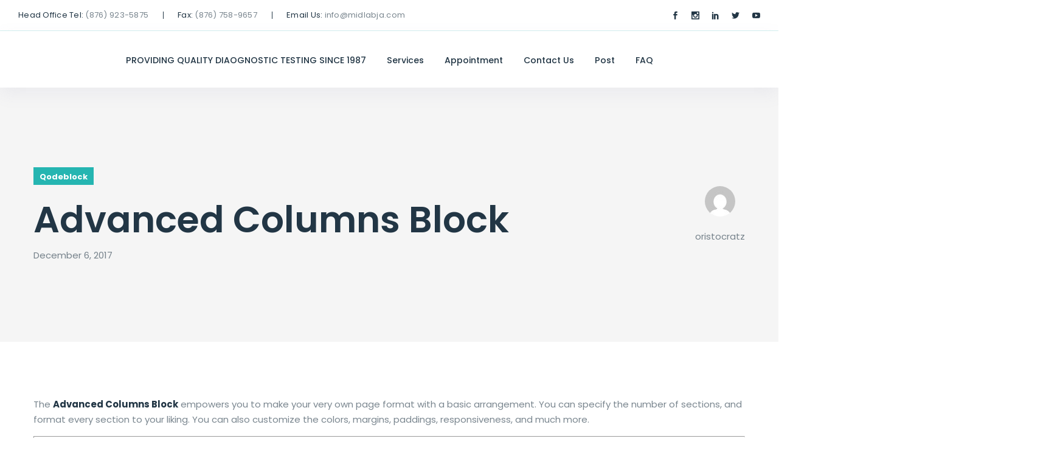

--- FILE ---
content_type: text/css
request_url: https://midlabja.com/wp-content/themes/ninedok/assets/css/shop.css?ver=6.9
body_size: 2435
content:
.ninedok-shop-banner{background-color:rgba(var(--ca-grey),.05);background-size:cover;background-position:center;padding:130px 15px;text-align:center;min-height:150px}@media screen and (max-width:1199px){.ninedok-shop-banner{padding:100px 15px}}@media screen and (max-width:767px){.ninedok-shop-banner{padding:80px 15px}}.ninedok-shop-banner.with-image *{color:var(--c-light)}.ninedok-shop-banner .title{line-height:1.4;font-size:70px}@media only screen and (max-width:1024px){.ninedok-shop-banner .title{font-size:55px}}@media only screen and (max-width:767px){.ninedok-shop-banner .title{font-size:45px}}.ninedok-shop-banner+.container{padding:100px 15px 90px}.ninedok-shop-banner+.container.ninedok-blog--single__post-content{margin-bottom:0}.ninedok-shop-banner+.container.ninedok-blog--single__post-content .ninedok-blog--single__content-wrapper{margin-bottom:0}@media screen and (max-width:1199px){.ninedok-shop-banner+.container{padding:90px 15px 80px}}@media screen and (max-width:991px){.ninedok-shop-banner+.container{padding:80px 15px 70px}}@media screen and (max-width:767px){.ninedok-shop-banner+.container{padding:30px 15px 30px}.ninedok-shop-banner+.container.ninedok-blog--single__post-content{padding:40px 15px 10px}}.woocommerce-breadcrumb,.woocommerce-loop-product__title,.woocommerce-products-header{display:none}.woocommerce .woocommerce-result-count,.woocommerce-page .woocommerce-result-count{min-height:54px;display:-webkit-box;display:-ms-flexbox;display:flex;-webkit-box-align:center;-ms-flex-align:center;align-items:center}.woocommerce .woocommerce-ordering,.woocommerce-page .woocommerce-ordering{margin-bottom:50px}@media only screen and (max-width:500px){.woocommerce .woocommerce-ordering,.woocommerce-page .woocommerce-ordering{width:100%}}.woocommerce ul.products li.product .button,.woocommerce-page ul.products li.product .button{margin-top:5px}.woocommerce ul.products li.product .price,.woocommerce-page ul.products li.product .price{font-size:.87rem}.woocommerce ul.products li.product .price del,.woocommerce-page ul.products li.product .price del{color:var(--c-grey);opacity:1;text-decoration:line-through}.woocommerce ul.products li.product .price ins,.woocommerce-page ul.products li.product .price ins{color:var(--c-dark)}.woocommerce ul.products li.product a,.woocommerce-page ul.products li.product a{display:inline-block;width:100%}.woocommerce ul.products li.product a:hover .woocommerce-loop-product--title,.woocommerce-page ul.products li.product a:hover .woocommerce-loop-product--title{color:var(--c-active)}.woocommerce ul.products li.product .button,.woocommerce-page ul.products li.product .button{display:inline-block;width:auto}@media screen and (max-width:767px){.woocommerce nav.woocommerce-pagination ul,.woocommerce-page nav.woocommerce-pagination ul{margin-top:-15px}}.woocommerce .cart-collaterals,.woocommerce-page .cart-collaterals{margin-top:90px}.woocommerce .cart-collaterals .cart_totals>h2,.woocommerce-page .cart-collaterals .cart_totals>h2{margin-bottom:30px}@media screen and (max-width:767px){.woocommerce .cart-collaterals .cart_totals>h2,.woocommerce-page .cart-collaterals .cart_totals>h2{margin-bottom:20px}}@media screen and (max-width:1199px){.woocommerce .cart-collaterals,.woocommerce-page .cart-collaterals{margin-top:80px}}@media screen and (max-width:991px){.woocommerce .cart-collaterals,.woocommerce-page .cart-collaterals{margin-top:70px}}@media screen and (max-width:767px){.woocommerce .cart-collaterals,.woocommerce-page .cart-collaterals{margin-top:20px}}.woocommerce form .form-row input.input-text,.woocommerce form .form-row textarea,.woocommerce-page form .form-row input.input-text,.woocommerce-page form .form-row textarea{padding:9px 12px;border:1px solid rgba(var(--ca-grey),.1);border-radius:12px}.woocommerce #review_form #respond label,.woocommerce-page #review_form #respond label{display:block}.woocommerce #review_form #respond input,.woocommerce-page #review_form #respond input{padding:9px 12px}.woocommerce #review_form #respond input:not([type=submit]),.woocommerce #review_form #respond textarea,.woocommerce-page #review_form #respond input:not([type=submit]),.woocommerce-page #review_form #respond textarea{border:1px solid rgba(var(--ca-grey),.1);width:100%;border-radius:12px}.woocommerce #review_form #respond .comment-form-cookies-consent,.woocommerce-page #review_form #respond .comment-form-cookies-consent{display:-webkit-box;display:-ms-flexbox;display:flex;-ms-flex-line-pack:center;align-content:center}.woocommerce #review_form #respond .comment-form-cookies-consent input,.woocommerce-page #review_form #respond .comment-form-cookies-consent input{width:12px;margin:auto 15px auto 0}.woocommerce #review_form #respond .comment-form-cookies-consent label,.woocommerce-page #review_form #respond .comment-form-cookies-consent label{margin-bottom:0}.woocommerce #review_form #respond .form-submit,.woocommerce-page #review_form #respond .form-submit{margin-top:25px}body.woocommerce-page nav.woocommerce-pagination ul .page-numbers.current{border-radius:50%}body.woocommerce-page .woocommerce a.remove{border-radius:9px!important}body.woocommerce-page .woocommerce a.remove:hover{background:var(--c-active)}body.woocommerce-page ul.products li.product .price{color:var(--c-dark)!important}body.woocommerce-page .woocommerce form.checkout_coupon .button{padding:10px 12px;line-height:normal}body.woocommerce-page #customer_details{margin:40px 0 35px}@media screen and (max-width:767px){body.woocommerce-page #customer_details{margin:30px 0}}@media screen and (max-width:767px){body.woocommerce-page #customer_details h3{margin-bottom:20px}}@media only screen and (max-width:768px){body.woocommerce-page #customer_details .col-2{margin-top:40px}}@media screen and (max-width:767px){body.woocommerce-page #customer_details .col-2{margin-top:30px}}body.woocommerce-page #order_review_heading{margin-bottom:40px}@media screen and (max-width:767px){body.woocommerce-page #order_review_heading{margin-bottom:30px}}body.woocommerce-page .quantity .qty{border:1px solid rgba(var(--ca-grey),.1);padding:4px 0!important}.woocommerce-loop-product--title{-webkit-transition:all 350ms ease;-o-transition:all 350ms ease;transition:all 350ms ease}.select2-container--default .select2-selection--single{padding:9px 12px;line-height:calc(1rem + 16px);height:calc(2em + 16px);background-image:url("data:image/svg+xml;utf8,<svg xmlns='http://www.w3.org/2000/svg' width='100' height='100' fill='%23dddddd'><polygon points='0,0 100,0 50,50'/></svg>");background-size:12px;background-position:calc(100% - 17px) 55%;background-repeat:no-repeat;border-color:rgba(var(--ca-grey),.1);border-radius:12px}.select2-container--default .select2-selection--single .select2-selection__arrow{display:none}.woocommerce-form__label-for-checkbox{font-size:inherit;margin-bottom:0}.woocommerce-form__label-for-checkbox input{opacity:0;width:25px;height:25px;cursor:pointer;position:relative;z-index:20;display:none;border-radius:12px}.woocommerce-form__label-for-checkbox input[type=checkbox]:checked+span::after{opacity:1}.woocommerce-form__label-for-checkbox span{margin-bottom:0;position:relative;padding-left:40px;width:calc(100% - 25px);font-size:inherit;display:inline-block}.woocommerce-form__label-for-checkbox span::before{content:'';position:absolute;top:.4em;left:0;height:25px;width:25px;border:1px solid rgba(var(--ca-grey),.1);z-index:10;border-radius:9px}.woocommerce-form__label-for-checkbox span::after{content:"";position:absolute;left:10px;top:calc(.4em + 5px);width:7px;height:12px;border:solid var(--c-active);border-width:0 3px 3px 0;z-index:11;opacity:0;-webkit-transform:rotate(45deg);-ms-transform:rotate(45deg);transform:rotate(45deg)}body.woocommerce-account .woocommerce{display:-webkit-box;display:-ms-flexbox;display:flex}@media screen and (max-width:767px){body.woocommerce-account .woocommerce{-webkit-box-orient:vertical;-webkit-box-direction:normal;-ms-flex-direction:column;flex-direction:column}}body.woocommerce-account .woocommerce-form-login label{display:block;width:100%}body.woocommerce-account .woocommerce-form-login input{width:100%}body.woocommerce-account:not(.logged-in) .woocommerce{display:block}body.woocommerce-account:not(.logged-in) .woocommerce>h2{margin-bottom:30px}@media screen and (max-width:767px){body.woocommerce-account:not(.logged-in) .woocommerce>h2{margin-bottom:20px}}body.woocommerce-account:not(.logged-in) .woocommerce button{margin-top:30px}body.woocommerce-account:not(.logged-in) .woocommerce .woocommerce-form__label-for-checkbox span::before{top:0}body.woocommerce-account:not(.logged-in) .woocommerce .woocommerce-form__label-for-checkbox span::after{top:5px}body.woocommerce-account .woocommerce-MyAccount-navigation{min-width:200px;margin-right:30px}@media screen and (max-width:767px){body.woocommerce-account .woocommerce-MyAccount-navigation{width:100%;margin-right:auto}}body.woocommerce-account .woocommerce-MyAccount-navigation ul li{border:1px solid var(--c-dark);background:var(--c-dark);margin-bottom:1px;display:block;-webkit-transition:all .3s ease;-o-transition:all .3s ease;transition:all .3s ease}body.woocommerce-account .woocommerce-MyAccount-navigation ul li a{color:var(--c-light);padding:9px 12px;display:block;font-weight:500}body.woocommerce-account .woocommerce-MyAccount-navigation ul li.is-active,body.woocommerce-account .woocommerce-MyAccount-navigation ul li:hover{background:rgba(var(--ca-dark),.9)}body.woocommerce-account .woocommerce-MyAccount-navigation ul li.is-active a,body.woocommerce-account .woocommerce-MyAccount-navigation ul li:hover a{color:var(--c-light)}body.woocommerce-account .woocommerce-MyAccount-content{width:calc(100% - 230px)}@media screen and (max-width:767px){body.woocommerce-account .woocommerce-MyAccount-content{width:100%}}body.woocommerce-account .woocommerce-MyAccount-content label{display:block}body.woocommerce-account .woocommerce-MyAccount-content form p{display:block}body.woocommerce-account .woocommerce-MyAccount-content form p input{width:100%;margin-bottom:0!important;border-radius:12px}body.woocommerce-account .woocommerce-MyAccount-content form p em{font-size:.87em}body.woocommerce-account .woocommerce-MyAccount-content form .button{margin-top:15px}body.woocommerce-account .woocommerce-MyAccount-content .button{display:inline-block}body.woocommerce-account .woocommerce-MyAccount-content .col-1,body.woocommerce-account .woocommerce-MyAccount-content .col-2{float:left}body.woocommerce.single-product>header+.container{margin-top:90px;margin-bottom:15px}@media screen and (max-width:1199px){body.woocommerce.single-product>header+.container{margin-top:80px}}@media screen and (max-width:991px){body.woocommerce.single-product>header+.container{margin-top:70px}}@media only screen and (max-width:768px){body.woocommerce.single-product>header+.container{margin-top:15px}}body.woocommerce.single-product table.shop_attributes td{padding-right:8px;padding-left:8px}body.woocommerce.single-product div.product .product_title+.price{margin-top:15px}body.woocommerce.single-product div.product .group_table ins,body.woocommerce.single-product div.product p.price ins{color:var(--c-active);background:0 0}body.woocommerce.single-product div.product .group_table del,body.woocommerce.single-product div.product p.price del{text-decoration:line-through}body.woocommerce.single-product div.product div.images .woocommerce-product-gallery__wrapper{margin-right:-1px;margin-left:-1px;width:calc(100% + 2px)}body.woocommerce.single-product div.product div.images .woocommerce-product-gallery__wrapper>div{margin:1px}body.woocommerce.single-product div.product div.images .woocommerce-product-gallery__wrapper .woocommerce-product-gallery__image:nth-child(n+2){width:calc(25% - 2px)}body.woocommerce.single-product div.product .woocommerce-tabs{padding-top:50px;padding-bottom:50px}@media screen and (max-width:1199px){body.woocommerce.single-product div.product .woocommerce-tabs{padding-top:40px;padding-bottom:40px}}@media screen and (max-width:991px){body.woocommerce.single-product div.product .woocommerce-tabs{padding-top:30px;padding-bottom:30px}}@media only screen and (max-width:768px){body.woocommerce.single-product div.product .woocommerce-tabs{padding-top:0;padding-bottom:5px}}@media screen and (max-width:767px){body.woocommerce.single-product div.product .woocommerce-tabs ul.tabs{padding-left:0;padding-bottom:1px}}body.woocommerce.single-product div.product .woocommerce-tabs ul.tabs li{border-radius:0}@media screen and (max-width:767px){body.woocommerce.single-product div.product .woocommerce-tabs ul.tabs li{display:block}body.woocommerce.single-product div.product .woocommerce-tabs ul.tabs li:last-child.active{border-bottom-color:rgba(var(--ca-grey),.1)}body.woocommerce.single-product div.product .woocommerce-tabs ul.tabs li::after,body.woocommerce.single-product div.product .woocommerce-tabs ul.tabs li::before{display:none}}body.woocommerce.single-product div.product .woocommerce-tabs .panel{margin-bottom:0}body.woocommerce.single-product div.product .woocommerce-tabs .panel h2{font-size:2rem;margin-bottom:15px}@media screen and (max-width:767px){body.woocommerce.single-product div.product .woocommerce-tabs .panel h2{font-size:1.5rem}}body.woocommerce.single-product div.product .woocommerce-tabs .panel .comment-form{margin-top:15px}body.woocommerce.single-product div.product .related.products{margin-bottom:45px}body.woocommerce.single-product div.product .related.products>h2{margin-bottom:40px}@media screen and (max-width:767px){body.woocommerce.single-product div.product .related.products>h2{margin-bottom:25px}}body.woocommerce.single-product div.product .related.products>ul{margin-bottom:0}@media screen and (max-width:1199px){body.woocommerce.single-product div.product .related.products{margin-bottom:35px}}@media screen and (max-width:991px){body.woocommerce.single-product div.product .related.products{margin-bottom:25px}}@media screen and (max-width:767px){body.woocommerce.single-product div.product .related.products{margin-bottom:0}}body.woocommerce.single-product div.product .single_variation_wrap .woocommerce-variation-price{margin-bottom:20px}body.woocommerce.single-product div.product .product_meta>span{display:block;color:var(--c-dark)}body.woocommerce.single-product div.product .product_meta>span span{color:var(--c-grey)}body.woocommerce-account:not(.logged-in) form button{padding:25px 35px}
/*# sourceMappingURL=shop.css.map */


--- FILE ---
content_type: text/css
request_url: https://midlabja.com/wp-content/themes/ninedok/assets/css/style.css?ver=6.9
body_size: 1656
content:
.ninedok-preloader{background-color:var(--c-light);position:fixed;top:0;right:0;bottom:0;left:0;z-index:9999}.ninedok-header{width:1750px;max-width:100%;margin:0 auto;line-height:1.5;position:relative;z-index:9999}.ninedok-header--wrap{-webkit-box-shadow:0 10px 27px 0 rgba(var(--ca-dark),.09);box-shadow:0 10px 27px 0 rgba(var(--ca-dark),.09)}.ninedok-header .ninedok-header--mob-nav{display:-webkit-box;display:-ms-flexbox;display:flex;-webkit-box-align:center;-ms-flex-align:center;align-items:center}@media screen and (min-width:1200px){.ninedok-header .ninedok-header--mob-nav{display:none}}.ninedok-header .ninedok-header--mob-nav__hamburger{display:inline-block;position:relative;width:18px;height:18px;margin-left:15px;cursor:pointer}.ninedok-header .ninedok-header--mob-nav__hamburger.active span{background:0 0}.ninedok-header .ninedok-header--mob-nav__hamburger.active span::before{-webkit-transform:rotate(45deg);-ms-transform:rotate(45deg);transform:rotate(45deg);top:0}.ninedok-header .ninedok-header--mob-nav__hamburger.active span::after{-webkit-transform:rotate(-45deg);-ms-transform:rotate(-45deg);transform:rotate(-45deg);bottom:0}.ninedok-header .ninedok-header--mob-nav__hamburger span{width:18px;height:2px;background-color:var(--c-dark);position:absolute;top:50%;left:50%;-webkit-transform:translate(-50%,-50%);-ms-transform:translate(-50%,-50%);transform:translate(-50%,-50%);-webkit-transition-property:-webkit-transform;transition-property:-webkit-transform;-o-transition-property:transform;transition-property:transform;transition-property:transform,-webkit-transform;transition-property:transform,-webkit-transform;-webkit-transition-duration:75ms;-o-transition-duration:75ms;transition-duration:75ms;-webkit-transition-timing-function:cubic-bezier(.55,.055,.675,.19);-o-transition-timing-function:cubic-bezier(.55,.055,.675,.19);transition-timing-function:cubic-bezier(.55,.055,.675,.19)}.ninedok-header .ninedok-header--mob-nav__hamburger span::after,.ninedok-header .ninedok-header--mob-nav__hamburger span::before{content:"";display:block;width:18px;height:2px;background-color:var(--c-dark);border-radius:1.5px;position:absolute;-webkit-transition-property:-webkit-transform;transition-property:-webkit-transform;-o-transition-property:transform;transition-property:transform;transition-property:transform,-webkit-transform;transition-property:transform,-webkit-transform;-webkit-transition-duration:.15s;-o-transition-duration:.15s;transition-duration:.15s;-webkit-transition-timing-function:ease;-o-transition-timing-function:ease;transition-timing-function:ease}.ninedok-header .ninedok-header--mob-nav__hamburger span::before{top:-6px}.ninedok-header .ninedok-header--mob-nav__hamburger span::after{bottom:-6px}@media screen and (min-width:1200px){.ninedok-header .ninedok-header--topmenu{display:grid;grid-template-columns:1fr auto 1fr;-webkit-box-align:center;-ms-flex-align:center;align-items:center}}@media screen and (max-width:1199px){.ninedok-header .ninedok-header--topmenu{display:-webkit-box;display:-ms-flexbox;display:flex;-webkit-box-align:center;-ms-flex-align:center;align-items:center;-webkit-box-pack:justify;-ms-flex-pack:justify;justify-content:space-between}}.ninedok-header .ninedok-header--search-wrap{text-align:right}@media screen and (max-width:767px){.ninedok-header .ninedok-header--search-wrap{display:none}}.ninedok-header .ninedok-header--search-wrap .input-group{position:relative}.ninedok-header .ninedok-header--search-wrap input{border:none;border-bottom:1px solid var(--c-dark);padding:5px 0;max-width:calc(100% - 30px);width:185px;letter-spacing:var(--ls-text);-webkit-transition:border-color .3s ease;-o-transition:border-color .3s ease;transition:border-color .3s ease}.ninedok-header .ninedok-header--search-wrap input:focus{border-color:var(--c-main)}.ninedok-header .ninedok-header--search-wrap button{position:absolute;top:50%;font-size:22px;right:0;-webkit-transform:translate(0,-50%);-ms-transform:translate(0,-50%);transform:translate(0,-50%);border:none;background:0 0;margin-left:5px;cursor:pointer;-webkit-transition:all .3s ease;-o-transition:all .3s ease;transition:all .3s ease}.ninedok-header .ninedok-header--search-wrap button:hover{color:var(--c-main)}.ninedok-header .ninedok-header--logo-wrap{padding:15px 15px 15px 0}@media screen and (max-width:1199px){.ninedok-header .ninedok-header--logo-wrap{width:calc(100% - 240px)}}.ninedok-header .ninedok-header--logo-wrap .ninedok-header--logo span{font-size:34px;font-weight:700}@media screen and (max-width:1440px){.ninedok-header .ninedok-header--logo-wrap .ninedok-header--logo span{font-size:30px}}@media screen and (max-width:767px){.ninedok-header .ninedok-header--logo-wrap .ninedok-header--logo span{font-size:25px}}@media screen and (min-width:1200px){.ninedok-header .ninedok-header--menu-wrapper{display:block!important;height:auto!important}}@media screen and (max-width:1199px){.ninedok-header .ninedok-header--menu-wrapper{display:none;position:absolute;top:100%;left:-15px;overflow:auto;width:calc(100% + 30px);padding:20px 0;background-color:var(--c-light);border-top:1px solid var(--c-light-grey)}}.ninedok-header .ninedok-header--menu-wrapper .no-menu{display:inline-block;padding:0 15px}.ninedok-header .ninedok-header--menu-wrapper>ul{display:-webkit-box;display:-ms-flexbox;display:flex;list-style:none;margin:0}@media screen and (max-width:1199px){.ninedok-header .ninedok-header--menu-wrapper>ul{-webkit-box-orient:vertical;-webkit-box-direction:normal;-ms-flex-direction:column;flex-direction:column}}.ninedok-header .ninedok-header--menu-wrapper>ul li:hover>ul{left:100%;opacity:1;visibility:visible}.ninedok-header .ninedok-header--menu-wrapper>ul>li{padding:30px 15px;position:relative}@media screen and (max-width:1440px){.ninedok-header .ninedok-header--menu-wrapper>ul>li{padding:30px 12px}}@media screen and (max-width:1199px){.ninedok-header .ninedok-header--menu-wrapper>ul>li{padding:5px 15px}}.ninedok-header .ninedok-header--menu-wrapper>ul>li::before{content:'';display:block;position:absolute;top:0;left:50%;width:0;height:2px;background-color:var(--c-main);-webkit-transform:translate(-50%,0);-ms-transform:translate(-50%,0);transform:translate(-50%,0);-webkit-transition:all .3s;-o-transition:all .3s;transition:all .3s}@media screen and (max-width:1199px){.ninedok-header .ninedok-header--menu-wrapper>ul>li::before{display:none}}.ninedok-header .ninedok-header--menu-wrapper>ul>li.current-menu-ancestor::before,.ninedok-header .ninedok-header--menu-wrapper>ul>li.current-menu-item::before,.ninedok-header .ninedok-header--menu-wrapper>ul>li.current-menu-parent::before,.ninedok-header .ninedok-header--menu-wrapper>ul>li.current_page_item::before,.ninedok-header .ninedok-header--menu-wrapper>ul>li:hover::before{width:100%}.ninedok-header .ninedok-header--menu-wrapper>ul>li.current-menu-ancestor.menu-item-has-children::after,.ninedok-header .ninedok-header--menu-wrapper>ul>li.current-menu-ancestor>a,.ninedok-header .ninedok-header--menu-wrapper>ul>li.current-menu-item.menu-item-has-children::after,.ninedok-header .ninedok-header--menu-wrapper>ul>li.current-menu-item>a,.ninedok-header .ninedok-header--menu-wrapper>ul>li.current-menu-parent.menu-item-has-children::after,.ninedok-header .ninedok-header--menu-wrapper>ul>li.current-menu-parent>a,.ninedok-header .ninedok-header--menu-wrapper>ul>li.current_page_item.menu-item-has-children::after,.ninedok-header .ninedok-header--menu-wrapper>ul>li.current_page_item>a,.ninedok-header .ninedok-header--menu-wrapper>ul>li:hover.menu-item-has-children::after,.ninedok-header .ninedok-header--menu-wrapper>ul>li:hover>a{color:var(--c-main)}.ninedok-header .ninedok-header--menu-wrapper>ul>li.menu-item-has-children::after{content:"\f3d0";font-family:Ionicons;display:inline-block;font-style:normal;font-variant:normal;text-rendering:auto;line-height:1;font-size:12px;margin-left:4px;color:var(--c-grey)}@media screen and (max-width:1199px){.ninedok-header .ninedok-header--menu-wrapper>ul>li.menu-item-has-children::after{display:none}}.ninedok-header .ninedok-header--menu-wrapper>ul>li a{display:inline-block;letter-spacing:var(--ls-text);color:var(--c-dark);text-decoration:none;-webkit-transition:all .3s;-o-transition:all .3s;transition:all .3s}.ninedok-header .ninedok-header--menu-wrapper>ul>li:hover>ul{left:0;opacity:1;visibility:visible}.ninedok-header .ninedok-header--menu-wrapper>ul ul{list-style:none;margin:0;position:absolute;top:100%;left:30px;opacity:0;visibility:hidden;z-index:1;padding:20px 0;-webkit-transition:all .3s;-o-transition:all .3s;transition:all .3s;white-space:nowrap;background-color:var(--c-light);-webkit-box-shadow:0 0 13px 0 rgba(var(--ca-dark),.09);box-shadow:0 0 13px 0 rgba(var(--ca-dark),.09)}@media screen and (max-width:1199px){.ninedok-header .ninedok-header--menu-wrapper>ul ul{-webkit-box-shadow:none;box-shadow:none;position:static;visibility:visible;opacity:1;padding:5px 0 0}}.ninedok-header .ninedok-header--menu-wrapper>ul ul li{display:block;min-width:250px;padding:5px 30px;white-space:normal}@media screen and (max-width:1199px){.ninedok-header .ninedok-header--menu-wrapper>ul ul li{padding:5px 20px}}.ninedok-header .ninedok-header--menu-wrapper>ul ul li a{color:var(--c-grey);font-weight:400}.ninedok-header .ninedok-header--menu-wrapper>ul ul li.current-menu-ancestor>a,.ninedok-header .ninedok-header--menu-wrapper>ul ul li.current-menu-item>a,.ninedok-header .ninedok-header--menu-wrapper>ul ul li.current-menu-parent>a,.ninedok-header .ninedok-header--menu-wrapper>ul ul li.current_page_item>a{color:var(--c-main)!important}.ninedok-header .ninedok-header--menu-wrapper>ul ul li:hover>a{color:var(--c-dark)}.ninedok-header .ninedok-header--menu-wrapper>ul ul ul{top:0;left:calc(100% + 30px)}.ninedok-footer{background:var(--c-dark);text-align:center;padding:40px 15px;position:absolute;bottom:0;left:0;width:100%}.ninedok-footer--copyright{max-width:700px;margin:auto;color:var(--c-light-grey)}
/*# sourceMappingURL=style.css.map */


--- FILE ---
content_type: text/css
request_url: https://midlabja.com/wp-content/themes/ninedok/style.css?ver=6.9
body_size: 460
content:
/*!
Theme Name: Ninedok
Theme URI: https://ninedok.foxthemes.me/
Description: A stunning visual experience for minimal loving creative. This template is a responsive and retina-ready WordPress theme with grid system layout. It is optimized for mobile touch and swipe.
Version: 1.1.4
Author: FOXTHEMES
Author URI: https://themeforest.net/user/fox-themes
Tags: one-column, two-columns, right-sidebar, left-sidebar, custom-menu, post-formats, sticky-post
License: GNU General Public License v2 or later
License URI: http://www.gnu.org/licenses/gpl-2.0.html
Text Domain: ninedok
*/


--- FILE ---
content_type: text/css
request_url: https://midlabja.com/wp-content/uploads/elementor/css/post-4697.css?ver=1765777973
body_size: 395
content:
.elementor-4697 .elementor-element.elementor-element-38a8bb5 > .elementor-container{max-width:1790px;}.elementor-4697 .elementor-element.elementor-element-38a8bb5{border-style:solid;border-width:0px 0px 1px 0px;border-color:rgba(37,181,177,0.2);padding:0px 15px 0px 15px;}.elementor-4697 .elementor-element.elementor-element-38a8bb5, .elementor-4697 .elementor-element.elementor-element-38a8bb5 > .elementor-background-overlay{border-radius:0px 0px 0px 0px;}.elementor-4697 .elementor-element.elementor-element-de8bfce > .elementor-widget-container{padding:0px 0px 0px 0px;}.elementor-4697 .elementor-element.elementor-element-de8bfce:hover > .elementor-widget-container{border-radius:0px 0px 1px 0px;}.elementor-4697 .elementor-element.elementor-element-de8bfce .aheto-navbar--item, .elementor-4697 .elementor-element.elementor-element-de8bfce .aheto-navbar--item-label, .elementor-4697 .elementor-element.elementor-element-de8bfce .aheto-navbar--item-link{font-size:13px;letter-spacing:0.26px;}.elementor-4697 .elementor-element.elementor-element-de8bfce .aheto-navbar--item-link.icon{color:#223645;font-size:13px;}.elementor-4697 .elementor-element.elementor-element-25f3a14 > .elementor-container{max-width:1790px;}.elementor-4697 .elementor-element.elementor-element-25f3a14{box-shadow:0px 10px 27px 0px rgba(119,125,161,0.09);padding:0px 15px 0px 15px;}.elementor-4697 .elementor-element.elementor-element-d467580 > .elementor-widget-container{margin:0px 0px 0px 0px;padding:0px 0px 0px 0px;border-radius:-1px -1px -1px -1px;}.elementor-4697 .elementor-element.elementor-element-d467580 .main-header__main-line{max-width:3000px;}@media(max-width:1024px){.elementor-4697 .elementor-element.elementor-element-38a8bb5{padding:0px 15px 0px 15px;}.elementor-4697 .elementor-element.elementor-element-d5cb2ca > .elementor-element-populated{margin:0px 0px 0px 0px;--e-column-margin-right:0px;--e-column-margin-left:0px;padding:0px 0px 0px 0px;}.elementor-4697 .elementor-element.elementor-element-25f3a14{margin-top:0px;margin-bottom:0px;padding:0px 0px 0px 0px;}.elementor-4697 .elementor-element.elementor-element-d467580 > .elementor-widget-container{padding:0px 0px 0px 0px;}}@media(max-width:767px){.elementor-4697 .elementor-element.elementor-element-38a8bb5{padding:0px 0px 0px 0px;}.elementor-4697 .elementor-element.elementor-element-d5cb2ca > .elementor-element-populated{margin:0px 0px 0px 0px;--e-column-margin-right:0px;--e-column-margin-left:0px;padding:0px 0px 0px 0px;}.elementor-4697 .elementor-element.elementor-element-286026e{margin-top:0px;margin-bottom:0px;padding:0px 0px 0px 0px;}.elementor-4697 .elementor-element.elementor-element-4357887 > .elementor-element-populated{margin:0px 0px 0px 0px;--e-column-margin-right:0px;--e-column-margin-left:0px;padding:0px 0px 0px 0px;}.elementor-4697 .elementor-element.elementor-element-25f3a14{margin-top:0px;margin-bottom:0px;padding:0px 0px 0px 0px;}.elementor-4697 .elementor-element.elementor-element-f5d6978 > .elementor-element-populated{margin:0px 0px 0px 0px;--e-column-margin-right:0px;--e-column-margin-left:0px;padding:0px 0px 0px 0px;}.elementor-4697 .elementor-element.elementor-element-d467580 > .elementor-widget-container{margin:0px 0px 0px 0px;padding:0px 0px 0px 0px;}}

--- FILE ---
content_type: text/css
request_url: https://midlabja.com/wp-content/uploads/elementor/css/post-4698.css?ver=1765777973
body_size: 571
content:
.elementor-4698 .elementor-element.elementor-element-1f11270 > .elementor-container{max-width:1230px;}.elementor-4698 .elementor-element.elementor-element-1f11270{transition:background 0.3s, border 0.3s, border-radius 0.3s, box-shadow 0.3s;padding:95px 15px 60px 15px;}.elementor-4698 .elementor-element.elementor-element-1f11270 > .elementor-background-overlay{transition:background 0.3s, border-radius 0.3s, opacity 0.3s;}.elementor-4698 .elementor-element.elementor-element-f498dcb > .elementor-element-populated{padding:0px 15px 0px 0px;}.elementor-widget-image .widget-image-caption{color:var( --e-global-color-text );font-family:var( --e-global-typography-text-font-family ), Sans-serif;font-weight:var( --e-global-typography-text-font-weight );}.elementor-4698 .elementor-element.elementor-element-7e9752d{text-align:left;}.elementor-4698 .elementor-element.elementor-element-1cd78fa{padding:30px 0px 0px 0px;}.elementor-4698 .elementor-element.elementor-element-9585f67 > .elementor-widget-container{margin:0px 0px 0px 0px;padding:0px 0px 0px 0px;}.elementor-4698 .elementor-element.elementor-element-2c96cc1 > .elementor-element-populated{padding:0px 15px 0px 0px;}.elementor-4698 .elementor-element.elementor-element-d669500 .widget-nav-menu__title{margin:0px 0px 15px 0px;text-align:left;color:#ffffff;font-size:18px;text-decoration:none;line-height:1.33em;}.elementor-4698 .elementor-element.elementor-element-d669500 .widget-nav-menu__menu li{margin:5px 0px 0px 0px;}.elementor-4698 .elementor-element.elementor-element-d669500 ul.widget-nav-menu__menu li a:hover{color:#25b5b1;}.elementor-4698 .elementor-element.elementor-element-06f8d5d > .elementor-widget-container{padding:0px 015px 0px 0px;}.elementor-4698 .elementor-element.elementor-element-0aae0ca > .elementor-element-populated{padding:0px 15px 0px 0px;}.elementor-4698 .elementor-element.elementor-element-bec8a16 .widget-nav-menu__title{margin:0px 0px 15px 0px;text-align:left;color:#ffffff;font-size:18px;font-weight:bold;line-height:1.33em;}.elementor-4698 .elementor-element.elementor-element-bec8a16 .widget-nav-menu__menu li{margin:5px 0px 0px 0px;}.elementor-4698 .elementor-element.elementor-element-bec8a16 ul.widget-nav-menu__menu li a:hover{color:#25b5b1;}.elementor-4698 .elementor-element.elementor-element-039b7af > .elementor-widget-container{padding:0px 15px 0px 0px;}@media(max-width:1024px) and (min-width:768px){.elementor-4698 .elementor-element.elementor-element-f498dcb{width:30%;}.elementor-4698 .elementor-element.elementor-element-296c430{width:35%;}.elementor-4698 .elementor-element.elementor-element-766b78d{width:35%;}}@media(max-width:1024px){.elementor-4698 .elementor-element.elementor-element-1f11270{margin-top:0px;margin-bottom:0px;padding:80px 15px 50px 15px;}.elementor-4698 .elementor-element.elementor-element-f498dcb > .elementor-element-populated{padding:0px 15px 0px 0px;}}@media(max-width:767px){.elementor-4698 .elementor-element.elementor-element-1f11270{margin-top:0px;margin-bottom:0px;padding:50px 15px 30px 15px;}.elementor-4698 .elementor-element.elementor-element-1cd78fa{padding:20px 0px 0px 0px;}.elementor-4698 .elementor-element.elementor-element-69c5dd5{margin-top:40px;margin-bottom:0px;}.elementor-4698 .elementor-element.elementor-element-2c96cc1{width:50%;}.elementor-4698 .elementor-element.elementor-element-2c96cc1 > .elementor-element-populated{padding:0px 0px 30px 0px;}.elementor-4698 .elementor-element.elementor-element-5fb01e3{width:50%;}.elementor-4698 .elementor-element.elementor-element-5fb01e3 > .elementor-element-populated{padding:0px 0px 30px 0px;}.elementor-4698 .elementor-element.elementor-element-766b78d{width:100%;}.elementor-4698 .elementor-element.elementor-element-0aae0ca{width:50%;}.elementor-4698 .elementor-element.elementor-element-0aae0ca > .elementor-element-populated{padding:0px 0px 28px 0px;}.elementor-4698 .elementor-element.elementor-element-97251cd{width:50%;}}

--- FILE ---
content_type: text/css
request_url: https://midlabja.com/wp-content/plugins/aheto/assets/frontend/css/preloader-with_text.css
body_size: 403
content:
.aheto-preloader{background-color:var(--c-white);position:fixed;top:0;left:0;width:100%;height:100%;z-index:9999;display:-webkit-box;display:-ms-flexbox;display:flex;-webkit-box-pack:center;-ms-flex-pack:center;justify-content:center;-webkit-box-align:center;-ms-flex-align:center;align-items:center}.aheto-preloader__wrap{text-align:center;width:100%;height:100%;position:relative}.aheto-preloader__text{font-size:1.6em;fill:none;stroke-linejoin:round;stroke-width:1.2px;stroke-dasharray:70 170;stroke-dashoffset:0;-webkit-animation:stroke 6s infinite linear;animation:stroke 6s infinite linear}@media screen and (max-width:480px){.aheto-preloader__text{font-size:5em;stroke-width:3px}}.aheto-preloader__text:nth-child(3n+1){stroke:var(--c-dark);-webkit-animation-delay:-2s;animation-delay:-2s}.aheto-preloader__text:nth-child(3n+2){stroke:var(--c-active);-webkit-animation-delay:-4s;animation-delay:-4s}.aheto-preloader__text:nth-child(3n+3){stroke:var(--c-dark);-webkit-animation-delay:-6s;animation-delay:-6s}.aheto-preloader svg{position:absolute;width:100%;height:100%;left:50%;top:50%;-webkit-transform:translate(-50%,-50%);-ms-transform:translate(-50%,-50%);transform:translate(-50%,-50%)}@-webkit-keyframes stroke{100%{stroke-dashoffset:-240}}@keyframes stroke{100%{stroke-dashoffset:-240}}
/*# sourceMappingURL=preloader-with_text.css.map */


--- FILE ---
content_type: text/css
request_url: https://midlabja.com/wp-content/uploads/aheto-styles/aheto-ninedok.css?timestamp=1584253782
body_size: 1398
content:
/********* Compiled - Do not edit *********/
:root{--c-active:#25b5b1;--ca-active:37,181,177;--c-alter:#f07d7f;--ca-alter:240,125,127;--c-grey:rgba(34,54,69,0.6);--ca-grey:34,54,69;--c-light:#f5f5f5;--ca-light:245,245,245;--c-dark:#223645;--ca-dark:34,54,69;--c-white:#fff;--ca-white:255,255,255;--c-black:#000;--ca-black:0,0,0;--t-primary-font-family:Poppins;}body,html,p{font-family:'Poppins';font-weight:400;font-size:15px;line-height:1.73;color:rgba(34,54,69,0.6);font-style:normal;}a{font-family:'Poppins';font-weight:400;font-size:15px;color:#25b5b1;font-style:normal;}a:hover{color:#25b5b1;}h1,h2,h3,h4,h5,h6{font-family:'Poppins';font-weight:600;color:#223645;font-style:normal;}body.woocommerce-page div.product form.cart .variations label,
		body.woocommerce-page table.shop_attributes th,
		body.woocommerce-page table.shop_table th,
		body.woocommerce-page .woocommerce-MyAccount-content legend{font-family:'Poppins';font-weight:600;color:#223645;font-style:normal;}h1{font-size:60px;line-height:1.16;}h2{font-size:45px;line-height:1.2;}h3{font-size:35px;line-height:1.2;}h4{font-size:25px;line-height:1.28;}h5{font-size:18px;line-height:1.5;}h6{font-size:13px;line-height:2;}blockquote{font-family:'Poppins';font-weight:400;font-style:normal;} cite{font-family:'Poppins';font-weight:600;text-transform:uppercase;font-size:15px;color:#25b5b1;font-style:normal;}blockquote.aheto-quote--bg{font-weight:400;font-style:normal;}.aheto-quote--bg cite{font-weight:400;font-style:normal;}blockquote.aheto-quote--line{font-weight:400;font-style:normal;}.aheto-quote--line cite{font-weight:400;font-style:normal;}.aheto-btn,.aheto-form-btn [type="submit"]{font-family:'Poppins';font-weight:600;font-size:14px;line-height:1.2;letter-spacing:1.12px;font-style:normal;padding:26px 35px;border-radius:12px;}.woocommerce #respond input#submit,.woocommerce #respond input#submit.alt,.woocommerce a.button,.woocommerce a.button.alt,.woocommerce button.button,.woocommerce button.button.alt,.woocommerce button.button.alt.disabled,.woocommerce button.button:disabled,.woocommerce button.button:disabled[disabled],.woocommerce input.button,.woocommerce input.button.alt{font-family:'Poppins';font-weight:600;font-size:14px;line-height:1.2;letter-spacing:1.12px;font-style:normal;border-radius:12px;background:#25b5b1;color:#ffffff;border-color:#ffffff;}body.woocommerce-cart .wc-proceed-to-checkout a.checkout-button,
	body.woocommerce-account .woocommerce-MyAccount-content form .button,
	.woocommerce #review_form #respond .form-submit .submit,
	.woocommerce-page #review_form #respond .form-submit .submit, body.woocommerce-account:not(.logged-in) form button{padding:26px 35px;}.aheto-btn__icon--left,.aheto-form-btn.aheto-btn__icon--left [type="submit"]{margin-right:10px;}.aheto-btn__icon--right,.aheto-form-btn.aheto-btn__icon--right [type="submit"]{margin-left:10px;}.aheto-btn i,.aheto-btn span,.aheto-link i,.aheto-link span{font-size:14px;}.aheto-btn.aheto-btn--primary,.aheto-form-btn.aheto-btn--primary [type="submit"]{background:#25b5b1;color:#ffffff;border-color:#ffffff;}.aheto-btn.aheto-btn--primary:hover,.aheto-form-btn.aheto-btn--primary [type="submit"]:hover{background:#f07d7f;color:#ffffff;}.aheto-btn.aheto-btn--primary.aheto-btn--shadow,.aheto-form-btn.aheto-btn--primary.aheto-btn--shadow [type="submit"]{}.aheto-btn.aheto-btn--primary.aheto-btn--reverse,.aheto-form-btn.aheto-btn--primary.aheto-btn--reverse [type="submit"]{background:#f07d7f;color:#ffffff;}.aheto-btn.aheto-btn--primary.aheto-btn--reverse:hover,.aheto-form-btn.aheto-btn--primary.aheto-btn--reverse [type="submit"]:hover{background:#25b5b1;color:#ffffff;border-color:#ffffff;}.aheto-btn.aheto-btn--primary.aheto-btn--transparent,.aheto-form-btn.aheto-btn--primary.aheto-btn--transparent [type="submit"]{background:transparent;}.aheto-btn.aheto-btn--primary.aheto-btn--transparent:hover,.aheto-form-btn.aheto-btn--primary.aheto-btn--transparent [type="submit"]:hover{background:#f07d7f;}.aheto-form-link.aheto-btn--primary [type="submit"],.aheto-link.aheto-btn--primary{color:#25b5b1;}.aheto-btn-video.aheto-btn--primary{color:#ffffff;background:#25b5b1;}.aheto-btn-video.aheto-btn--primary::before{border-color:#25b5b1;}.aheto-btn.aheto-btn--dark,.aheto-form-btn.aheto-btn--dark [type="submit"]{background:#223645;color:#ffffff;border-color:#ffffff;}.aheto-btn.aheto-btn--dark:hover,.aheto-form-btn.aheto-btn--dark [type="submit"]:hover{background:#ffffff;color:#223645;}.aheto-btn.aheto-btn--dark.aheto-btn--shadow,.aheto-form-btn.aheto-btn--dark.aheto-btn--shadow [type="submit"]{}.aheto-btn.aheto-btn--dark.aheto-btn--reverse,.aheto-form-btn.aheto-btn--dark.aheto-btn--reverse [type="submit"]{background:#ffffff;color:#223645;}.aheto-btn.aheto-btn--dark.aheto-btn--reverse:hover,.aheto-form-btn.aheto-btn--dark.aheto-btn--reverse [type="submit"]:hover{background:#223645;color:#ffffff;border-color:#ffffff;}.aheto-btn.aheto-btn--dark.aheto-btn--transparent,.aheto-form-btn.aheto-btn--dark.aheto-btn--transparent [type="submit"]{background:transparent;}.aheto-btn.aheto-btn--dark.aheto-btn--transparent:hover,.aheto-form-btn.aheto-btn--dark.aheto-btn--transparent [type="submit"]:hover{background:#ffffff;}.aheto-form-link.aheto-btn--dark [type="submit"],.aheto-link.aheto-btn--dark{color:#223645;}.aheto-btn-video.aheto-btn--dark{color:#ffffff;background:#223645;}.aheto-btn-video.aheto-btn--dark::before{border-color:#223645;}.aheto-btn.aheto-btn--light,.aheto-form-btn.aheto-btn--light [type="submit"]{background:#ffffff;color:#223645;border-color:#ffffff;}.aheto-btn.aheto-btn--light:hover,.aheto-form-btn.aheto-btn--light [type="submit"]:hover{background:#223645;color:#ffffff;}.aheto-btn.aheto-btn--light.aheto-btn--shadow,.aheto-form-btn.aheto-btn--light.aheto-btn--shadow [type="submit"]{}.aheto-btn.aheto-btn--light.aheto-btn--reverse,.aheto-form-btn.aheto-btn--light.aheto-btn--reverse [type="submit"]{background:#223645;color:#ffffff;}.aheto-btn.aheto-btn--light.aheto-btn--reverse:hover,.aheto-form-btn.aheto-btn--light.aheto-btn--reverse [type="submit"]:hover{background:#ffffff;color:#223645;border-color:#ffffff;}.aheto-btn.aheto-btn--light.aheto-btn--transparent,.aheto-form-btn.aheto-btn--light.aheto-btn--transparent [type="submit"]{background:transparent;}.aheto-btn.aheto-btn--light.aheto-btn--transparent:hover,.aheto-form-btn.aheto-btn--light.aheto-btn--transparent [type="submit"]:hover{background:#223645;}.aheto-form-link.aheto-btn--light [type="submit"],.aheto-link.aheto-btn--light{color:#ffffff;}.aheto-btn-video.aheto-btn--light{color:#223645;background:#ffffff;}.aheto-btn-video.aheto-btn--light::before{border-color:#ffffff;}.woocommerce #respond input#submit.alt:hover,.woocommerce #respond input#submit:hover,.woocommerce a.button.alt:hover,.woocommerce a.button:hover,.woocommerce button.button.alt.disabled:hover,.woocommerce button.button.alt:hover,.woocommerce button.button:disabled:hover,.woocommerce button.button:disabled[disabled]:hover,.woocommerce button.button:hover,.woocommerce input.button.alt:hover,.woocommerce input.button:hover{background:#f07d7f;color:#ffffff;}.aheto-btn.aheto-btn--large,.aheto-form-btn.aheto-btn--large [type="submit"]{padding:29px 70px;}.aheto-btn.aheto-btn--small,.aheto-form-btn.aheto-btn--small [type="submit"]{padding:19px 20px;}.aheto-form-link [type="submit"],.aheto-link{font-family:'Poppins';font-weight:600;font-size:16px;letter-spacing:1.24px;font-style:normal;}.aheto-btn-video{font-size:80px;width:120px;height:120px;}.aheto-btn-video--small{font-size:16px;width:60px;height:60px;}.aheto-btn-video--large{font-size:20px;width:120px;height:120px;}.widget_mc4wp_form_widget.aheto_mc_2 button[type=submit]:hover,.widget_mc4wp_form_widget.aheto_mc_2 input[type=submit]:hover{background:rgba(240,125,127,0.8) !important;}.widget-title{font-family:'Poppins';font-weight:300;font-size:15px;line-height:2.27;color:#223645;font-style:normal;}@media (max-width: 991px){h1{font-size:55px;}h2{font-size:40px;}h3{font-size:30px;}h4{font-size:23px;}h5{font-size:17px;}h6{font-size:12px;}}@media (max-width: 767px){h1{font-size:40px;}h2{font-size:30px;}h3{font-size:22px;}h4{font-size:20px;}h5{font-size:16px;}h6{font-size:12px;}}
/* cached */

--- FILE ---
content_type: text/css
request_url: https://midlabja.com/wp-content/themes/ninedok/aheto/navbar/assets/css/cs_layout1.css
body_size: 656
content:
.aheto-navbar--ninedok-modern{max-width:100%;margin:auto;padding:0 15px}.aheto-navbar--ninedok-modern.two-columns .aheto-navbar--left .aheto-navbar--item::before{content:'';position:absolute;left:0;top:50%;-webkit-transform:translateY(-50%);-ms-transform:translateY(-50%);transform:translateY(-50%);height:12px;width:1px;background-color:var(--c-dark)}@media screen and (max-width:767px){.aheto-navbar--ninedok-modern.two-columns .aheto-navbar--left .aheto-navbar--item::before{display:none}}.aheto-navbar--ninedok-modern.two-columns .aheto-navbar--left .aheto-navbar--item:first-of-type::before{display:none}@media screen and (max-width:767px){.aheto-navbar--ninedok-modern.two-columns .aheto-navbar--left{width:calc(100% + 28px)}}.aheto-navbar--ninedok-modern .aheto-navbar--inner{display:-webkit-box;display:-ms-flexbox;display:flex;-ms-flex-wrap:wrap;flex-wrap:wrap;-webkit-box-pack:justify;-ms-flex-pack:justify;justify-content:space-between}@media screen and (max-width:767px){.aheto-navbar--ninedok-modern .aheto-navbar--inner{-webkit-box-orient:vertical;-webkit-box-direction:normal;-ms-flex-direction:column;flex-direction:column}}@media screen and (max-width:991px){.aheto-navbar--ninedok-modern .aheto-navbar--right .aheto-navbar--item{padding-top:0}}.aheto-navbar--ninedok-modern .aheto-navbar--left,.aheto-navbar--ninedok-modern .aheto-navbar--right{display:-webkit-box;display:-ms-flexbox;display:flex;-ms-flex-wrap:wrap;flex-wrap:wrap;-webkit-box-align:center;-ms-flex-align:center;align-items:center}@media screen and (max-width:991px){.aheto-navbar--ninedok-modern .aheto-navbar--left,.aheto-navbar--ninedok-modern .aheto-navbar--right{width:100%;-webkit-box-pack:center;-ms-flex-pack:center;justify-content:center}}@media screen and (max-width:767px){.aheto-navbar--ninedok-modern .aheto-navbar--left.hide-mobile,.aheto-navbar--ninedok-modern .aheto-navbar--right.hide-mobile{display:none}}.aheto-navbar--ninedok-modern .aheto-navbar--item{padding:14px 24px;position:relative}.aheto-navbar--ninedok-modern .aheto-navbar--item:first-child{padding-left:0}.aheto-navbar--ninedok-modern .aheto-navbar--item:last-child{padding-right:0}.aheto-navbar--ninedok-modern .aheto-navbar--item-label{color:var(--c-dark)}.aheto-navbar--ninedok-modern .aheto-navbar--item i{display:inline-block;margin-right:8px;vertical-align:middle}.aheto-navbar--ninedok-modern .aheto-navbar--item:last-of-type i{margin-right:0}.aheto-navbar--ninedok-modern .aheto-navbar--item:not(:last-of-type)::before{content:'';position:absolute;right:0;top:50%;-webkit-transform:translateY(-50%);-ms-transform:translateY(-50%);transform:translateY(-50%);height:12px;width:2px;background-color:var(--c-dark)}@media screen and (max-width:767px){.aheto-navbar--ninedok-modern .aheto-navbar--item:not(:last-of-type)::before{display:none}}@media screen and (max-width:991px){.aheto-navbar--ninedok-modern .aheto-navbar--item{padding:14px 14px}}@media screen and (max-width:767px){.aheto-navbar--ninedok-modern .aheto-navbar--item{padding:4px 14px}}.aheto-navbar--ninedok-modern .aheto-navbar--item-link{color:inherit;font-size:inherit;font-weight:inherit;line-height:inherit;font-family:inherit}.aheto-navbar--ninedok-modern .aheto-navbar--item-link:hover{color:var(--c-active)!important}.aheto-navbar--ninedok-modern .aheto-navbar--item-link.icon:not(:last-of-type){margin-right:20px}@media screen and (max-width:767px){.aheto-navbar--ninedok-modern .aheto-navbar--item-link.icon:not(:last-of-type){margin-right:15px}}.aheto-navbar--ninedok-modern .aheto-navbar--item-link.icon:not(:last-of-type) i{font-weight:inherit}.aheto-navbar--ninedok-modern .aheto-navbar--item-link.icon:not(:last-of-type) i::before{font-weight:inherit}.aheto-navbar--ninedok-modern.aheto-navbar__remove-borders .aheto-navbar--left .aheto-navbar--item::before,.aheto-navbar--ninedok-modern.aheto-navbar__remove-borders .aheto-navbar--right .aheto-navbar--item::before{display:none}
/*# sourceMappingURL=cs_layout1.css.map */


--- FILE ---
content_type: text/css
request_url: https://midlabja.com/wp-content/plugins/aheto/shortcodes/navigation/assets/css/layout3.css
body_size: 3369
content:
.main-header--modern{max-width:100%;margin:auto;color:var(--c-dark);background:var(--c-light);-webkit-transition:.35s background;-o-transition:.35s background;transition:.35s background}.main-header--modern .main-header__main-line{display:grid;margin:auto;padding:0 15px;grid-template-columns:1fr auto 1fr;-webkit-box-align:center;-ms-flex-align:center;align-items:center}.main-header--modern .main-header__logo{display:-webkit-box;display:-ms-flexbox;display:flex;-webkit-box-align:center;-ms-flex-align:center;align-items:center;padding:15px 0 17px}.main-header--modern .main-header__logo span{color:var(--c-dark);font-weight:700;font-size:28px}.main-header--modern .main-header__logo img{width:auto;max-height:45px}.main-header--modern .main-header__logo .aheto-logo__image-mob-scroll,.main-header--modern .main-header__logo .aheto-logo__image-scroll{display:none}.main-header--modern .main-header__logo .mob-logo-scroll{display:none}.main-header--modern .main-header__widget-box{display:-webkit-box;display:-ms-flexbox;display:flex;-webkit-box-align:center;-ms-flex-align:center;align-items:center;-webkit-box-pack:end;-ms-flex-pack:end;justify-content:flex-end;padding:15px 0}.main-header--modern .main-header__widget-box .wpml-ls-legacy-dropdown,.main-header--modern .main-header__widget-box .wpml-ls-legacy-dropdown-click{width:auto}.main-header--modern .main-header__widget-box .wpml-ls-legacy-dropdown a,.main-header--modern .main-header__widget-box .wpml-ls-legacy-dropdown-click a{background:0 0;border:0}.main-header--modern .main-header__widget-box .wpml-ls-legacy-dropdown a.wpml-ls-item-toggle,.main-header--modern .main-header__widget-box .wpml-ls-legacy-dropdown-click a.wpml-ls-item-toggle{border-radius:4px}.main-header--modern .main-header__widget-box .wpml-ls-legacy-dropdown a.wpml-ls-item-toggle:after,.main-header--modern .main-header__widget-box .wpml-ls-legacy-dropdown-click a.wpml-ls-item-toggle:after{width:5px;height:5px;border-top:0;border-right:0;-webkit-transform:rotate(-45deg) translateY(-3px);-ms-transform:rotate(-45deg) translateY(-3px);transform:rotate(-45deg) translateY(-3px)}.main-header--modern .main-header__widget-box .wpml-ls-flag{display:inline-block;width:16px;height:16px;border-radius:50%}.main-header--modern .main-header__widget-box .wpml-ls-legacy-dropdown{margin:auto 12px;position:relative;direction:ltr}.main-header--modern .main-header__widget-box .wpml-ls-legacy-dropdown:hover .wpml-ls-sub-menu{opacity:1;visibility:visible}.main-header--modern .main-header__widget-box .wpml-ls-legacy-dropdown a{color:var(--c-dark);font-size:88%}.main-header--modern .main-header__widget-box .wpml-ls-legacy-dropdown a:hover{color:var(--c-active)}.main-header--modern .main-header__widget-box .wpml-ls-native i{display:inline-block;padding-left:10px;font-size:7px;white-space:normal;vertical-align:middle}.main-header--modern .main-header__widget-box .wpml-ls-native a{color:var(--c-dark)}.main-header--modern .main-header__widget-box .wpml-ls-native a:hover{color:var(--c-active)}.main-header--modern .main-header__widget-box .wpml-ls-sub-menu{position:absolute;top:30px;left:0;opacity:0;z-index:100;visibility:hidden;-webkit-transition:.2s all;-o-transition:.2s all;transition:.2s all;min-width:100%;border-top:0;border-radius:4px;background:var(--c-light);padding:5px 0;-webkit-box-shadow:0 0 13px 0 rgba(var(--ca-active),.09);box-shadow:0 0 13px 0 rgba(var(--ca-active),.09)}.main-header--modern .main-header__widget-box .wpml-ls-sub-menu li{padding:5px 10px}.main-header--modern .main-header__widget-box .wpml-ls-sub-menu a{display:-webkit-box;display:-ms-flexbox;display:flex;-webkit-box-align:center;-ms-flex-align:center;align-items:center;-webkit-box-pack:start;-ms-flex-pack:start;justify-content:flex-start;color:var(--c-dark)}.main-header--modern .main-header__widget-box .wpml-ls-sub-menu a:hover{color:var(--c-active)}.main-header--modern .main-header__widget-box .wpml-ls-flag{width:23px;height:23px;min-width:23px;margin-right:13px}.main-header--modern .main-header__widget-box .wpml-ls-flag a{color:var(--c-dark)}.main-header--modern .main-header__widget-box .wpml-ls-flag a:hover{color:var(--c-active)}.main-header--modern .main-header__widget-box .icons-widget__link{color:var(--c-dark)}.main-header--modern .main-header__widget-box .icons-widget__link:hover{color:var(--c-active)}.main-header--modern .main-header__menu-box .mobile-menu-title{display:none;position:absolute;top:0;height:66px;-webkit-box-align:center;-ms-flex-align:center;align-items:center;left:20px;width:230px;z-index:9999;color:var(--c-dark)}.main-header--modern .main-header__menu-box .btn-close{display:none;position:absolute;padding:20px;top:0;right:0;height:66px;-webkit-box-align:center;-ms-flex-align:center;align-items:center;font-size:1rem;color:var(--c-dark);text-align:right}.main-header--modern .main-header__menu-box .btn-close::before{content:"";position:absolute;bottom:0;right:0;width:320px;height:1px;display:block;background-color:rgba(var(--ca-dark),.1)}.main-header--modern .main-header__menu-box .btn-close i{line-height:1;padding-left:10px;font-size:24px}.main-header--modern .main-header__menu-box .main-menu,.main-header--modern .main-header__menu-box>ul{display:-webkit-box;display:-ms-flexbox;display:flex;margin-bottom:0;position:relative}.main-header--modern .main-header__menu-box .main-menu ul,.main-header--modern .main-header__menu-box>ul ul{position:absolute;top:100%;left:30px;opacity:0;visibility:hidden;z-index:1;background:var(--c-light);padding:15px 0;-webkit-transition:all .2s;-o-transition:all .2s;transition:all .2s;white-space:nowrap;-webkit-box-shadow:0 0 13px 0 rgba(var(--ca-active),.09);box-shadow:0 0 13px 0 rgba(var(--ca-active),.09)}.main-header--modern .main-header__menu-box .main-menu ul li,.main-header--modern .main-header__menu-box>ul ul li{min-width:230px;padding:4px 20px}.main-header--modern .main-header__menu-box .main-menu ul li a,.main-header--modern .main-header__menu-box>ul ul li a{color:var(--c-grey)}.main-header--modern .main-header__menu-box .main-menu ul li:hover>a,.main-header--modern .main-header__menu-box>ul ul li:hover>a{color:var(--c-dark)}.main-header--modern .main-header__menu-box .main-menu ul li:hover>ul,.main-header--modern .main-header__menu-box>ul ul li:hover>ul{left:100%}.main-header--modern .main-header__menu-box .main-menu ul li.current-menu-item>a,.main-header--modern .main-header__menu-box .main-menu ul li.current-menu-parent>a,.main-header--modern .main-header__menu-box>ul ul li.current-menu-item>a,.main-header--modern .main-header__menu-box>ul ul li.current-menu-parent>a{color:var(--c-active)}.main-header--modern .main-header__menu-box .main-menu ul ul,.main-header--modern .main-header__menu-box>ul ul ul{top:-15px;left:calc(100% + 30px)}.main-header--modern .main-header__menu-box .main-menu li,.main-header--modern .main-header__menu-box>ul li{padding:33px 5px;position:relative}.main-header--modern .main-header__menu-box .main-menu li:hover>ul,.main-header--modern .main-header__menu-box>ul li:hover>ul{left:0;visibility:visible;opacity:1}.main-header--modern .main-header__menu-box .main-menu li:hover>.dropdown-btn,.main-header--modern .main-header__menu-box>ul li:hover>.dropdown-btn{color:var(--c-active)}.main-header--modern .main-header__menu-box .main-menu li a,.main-header--modern .main-header__menu-box>ul li a{font-size:94%;color:var(--c-dark)}.main-header--modern .main-header__menu-box .main-menu li a *,.main-header--modern .main-header__menu-box>ul li a *{font-weight:inherit}.main-header--modern .main-header__menu-box .main-menu>li,.main-header--modern .main-header__menu-box>ul>li{margin:0 12px}.main-header--modern .main-header__menu-box .main-menu>li::before,.main-header--modern .main-header__menu-box>ul>li::before{content:"";background-color:var(--c-active);display:block;position:relative;width:0;height:2px;-webkit-transition:all .2s;-o-transition:all .2s;transition:all .2s;top:-33px;left:calc(50% - 5px)}.main-header--modern .main-header__menu-box .main-menu>li.current-menu-item::before,.main-header--modern .main-header__menu-box .main-menu>li.current-menu-parent::before,.main-header--modern .main-header__menu-box .main-menu>li:hover::before,.main-header--modern .main-header__menu-box>ul>li.current-menu-item::before,.main-header--modern .main-header__menu-box>ul>li.current-menu-parent::before,.main-header--modern .main-header__menu-box>ul>li:hover::before{width:calc(100% + 10px);left:-5px}.main-header--modern .main-header__menu-box .main-menu>li.current-menu-item>.dropdown-btn,.main-header--modern .main-header__menu-box .main-menu>li.current-menu-item>a,.main-header--modern .main-header__menu-box .main-menu>li.current-menu-parent>.dropdown-btn,.main-header--modern .main-header__menu-box .main-menu>li.current-menu-parent>a,.main-header--modern .main-header__menu-box .main-menu>li:hover>.dropdown-btn,.main-header--modern .main-header__menu-box .main-menu>li:hover>a,.main-header--modern .main-header__menu-box>ul>li.current-menu-item>.dropdown-btn,.main-header--modern .main-header__menu-box>ul>li.current-menu-item>a,.main-header--modern .main-header__menu-box>ul>li.current-menu-parent>.dropdown-btn,.main-header--modern .main-header__menu-box>ul>li.current-menu-parent>a,.main-header--modern .main-header__menu-box>ul>li:hover>.dropdown-btn,.main-header--modern .main-header__menu-box>ul>li:hover>a{color:var(--c-active)}.main-header--modern .main-header__menu-box .main-menu>li>a,.main-header--modern .main-header__menu-box>ul>li>a{font-weight:500}.main-header--modern .main-header__menu-box .main-menu .menu-item--mega-menu .mega-menu__title,.main-header--modern .main-header__menu-box>ul .menu-item--mega-menu .mega-menu__title{font-weight:500;color:var(--c-dark)}.main-header--modern .main-header__icons{display:-webkit-box;display:-ms-flexbox;display:flex}.main-header--modern .main-header__icons .icons-widget__item{padding:12px;position:relative}.main-header--modern .main-header__icons .icons-widget__link{font-size:112%}.main-header--modern .main-header__icons .icons-widget__link i{font-size:125%}.main-header--modern .main-header__icons .icons-widget__link .button-number{position:absolute;top:0;right:0;min-width:18px;height:18px;border-radius:50%;color:var(--c-light);font-size:10px;background:var(--c-active);display:-webkit-box;display:-ms-flexbox;display:flex;-webkit-box-align:center;-ms-flex-align:center;align-items:center;-webkit-box-pack:center;-ms-flex-pack:center;justify-content:center}.main-header--modern .main-header__hamburger{display:none;padding:12px 12px 12px 0;cursor:pointer;-webkit-transition-property:opacity,-webkit-filter;transition-property:opacity,-webkit-filter;-o-transition-property:opacity,filter;transition-property:opacity,filter;transition-property:opacity,filter,-webkit-filter;-webkit-transition-duration:.15s;-o-transition-duration:.15s;transition-duration:.15s;-webkit-transition-timing-function:linear;-o-transition-timing-function:linear;transition-timing-function:linear;font:inherit;color:inherit;text-transform:none;background-color:transparent;border:0;margin:0;overflow:visible}.main-header--modern .main-header__hamburger .hamburger-box{position:relative;width:24px;height:18px;display:inline-block;vertical-align:middle}.main-header--modern .main-header__hamburger .hamburger-inner{width:24px;height:2px;background-color:var(--c-dark);border-radius:1.5px;position:absolute;top:50%;left:50%;-webkit-transform:translate(-50%,-50%);-ms-transform:translate(-50%,-50%);transform:translate(-50%,-50%);-webkit-transition-property:-webkit-transform;transition-property:-webkit-transform;-o-transition-property:transform;transition-property:transform;transition-property:transform,-webkit-transform;-webkit-transition-duration:75ms;-o-transition-duration:75ms;transition-duration:75ms;-webkit-transition-timing-function:cubic-bezier(.55,.055,.675,.19);-o-transition-timing-function:cubic-bezier(.55,.055,.675,.19);transition-timing-function:cubic-bezier(.55,.055,.675,.19)}.main-header--modern .main-header__hamburger .hamburger-inner::after,.main-header--modern .main-header__hamburger .hamburger-inner::before{content:"";display:block;width:18px;height:2px;left:0;background-color:var(--c-dark);border-radius:1.5px;position:absolute;-webkit-transition-property:-webkit-transform;transition-property:-webkit-transform;-o-transition-property:transform;transition-property:transform;transition-property:transform,-webkit-transform;-webkit-transition-duration:.15s;-o-transition-duration:.15s;transition-duration:.15s;-webkit-transition-timing-function:ease;-o-transition-timing-function:ease;transition-timing-function:ease}.main-header--modern .main-header__hamburger .hamburger-inner::before{top:-8px}.main-header--modern .main-header__hamburger .hamburger-inner::after{bottom:-8px}.main-header--modern .main-header__hamburger.is-active .hamburger-inner{background:0 0}.main-header--modern .main-header__hamburger.is-active .hamburger-inner::before{top:0;-webkit-transform:rotate(-45deg);-ms-transform:rotate(-45deg);transform:rotate(-45deg)}.main-header--modern .main-header__hamburger.is-active .hamburger-inner::after{-webkit-transform:rotate(45deg);-ms-transform:rotate(45deg);transform:rotate(45deg);bottom:0}.main-header--modern .dropdown-btn{display:inline-block;padding-left:10px;font-size:7px;white-space:normal;vertical-align:middle;color:var(--c-grey)}.main-header--modern .dropdown-btn:before{display:inline-block;-webkit-transition:all .2s;-o-transition:all .2s;transition:all .2s;font-family:Ionicons;content:"\f123";vertical-align:middle;font-weight:500}.main-header--modern .dropdown-btn.is-active:before{-webkit-transform:rotate(-180deg);-ms-transform:rotate(-180deg);transform:rotate(-180deg)}.main-header--modern.transparent_dark{background:0 0}.main-header--modern.transparent_white{background:0 0;color:var(--c-light)}.main-header--modern.transparent_white .main-header__logo span{color:var(--c-light)}.main-header--modern.transparent_white .main-header__hamburger.is-active .hamburger-inner{background:0 0}.main-header--modern.transparent_white .main-header__hamburger .hamburger-inner{background:var(--c-light)}.main-header--modern.transparent_white .main-header__hamburger .hamburger-inner::after,.main-header--modern.transparent_white .main-header__hamburger .hamburger-inner::before{background:var(--c-light)}.main-header--modern.transparent_white .main-header__menu-box .main-menu>li::before,.main-header--modern.transparent_white .main-header__menu-box>ul>li::before{background-color:var(--c-light)}.main-header--modern.transparent_white .main-header__menu-box .main-menu>li>a,.main-header--modern.transparent_white .main-header__menu-box>ul>li>a{color:var(--c-light)}.main-header--modern.transparent_white .main-header__menu-box .main-menu>li>a:hover,.main-header--modern.transparent_white .main-header__menu-box>ul>li>a:hover{opacity:.8}.main-header--modern.transparent_white .main-header__menu-box .main-menu>li>a:hover+.dropdown-btn,.main-header--modern.transparent_white .main-header__menu-box>ul>li>a:hover+.dropdown-btn{color:var(--c-light);opacity:.8}.main-header--modern.transparent_white .main-header__menu-box .main-menu>li>a+.dropdown-btn,.main-header--modern.transparent_white .main-header__menu-box>ul>li>a+.dropdown-btn{color:var(--c-light)}.main-header--modern.transparent_white .main-header__widget-box .wpml-ls-legacy-dropdown>ul>li>a{color:var(--c-light)}.main-header--modern.transparent_white .main-header__widget-box .wpml-ls-legacy-dropdown>ul>li>a:hover{opacity:.8}.main-header--modern.transparent_white .main-header__widget-box .icons-widget__link{color:var(--c-dark)}.main-header--modern.transparent_white .main-header__widget-box .icons-widget__link:hover{color:var(--c-active)}.main-header--modern.transparent_white .main-header__icons .icons-widget__link{color:var(--c-light)}.main-header--modern.transparent_white .main-header__icons .icons-widget__link:hover{color:var(--c-light);opacity:.8}.main-header--modern.main-header--mobile .main-header__main-line{grid-template-columns:1fr 1fr;direction:rtl}.main-header--modern.main-header--mobile .main-header__logo span{font-size:24px}.main-header--modern.main-header--mobile .main-header__logo img:not(.mob-logo){display:none}.main-header--modern.main-header--mobile .main-header__widget-box{padding:10px 0}.main-header--modern.main-header--mobile .main-header__widget-box .wpml-ls-legacy-dropdown{display:none}.main-header--modern.main-header--mobile .main-header__widget-box .wpml-ls-sub-menu{display:none}.main-header--modern.main-header--mobile .main-header__icons{display:none}.main-header--modern.main-header--mobile .main-header__menu-box{direction:ltr;position:fixed;top:0;left:-320px;padding-top:66px;z-index:9999;width:320px;background-color:var(--c-light);-webkit-transition:.35s;-o-transition:.35s;transition:.35s}.main-header--modern.main-header--mobile .main-header__menu-box .mobile-menu-title{display:-webkit-inline-box;display:-ms-inline-flexbox;display:inline-flex}.main-header--modern.main-header--mobile .main-header__menu-box .menu-home-page-container{height:100%;overflow-y:auto}.main-header--modern.main-header--mobile .main-header__menu-box .btn-close{display:-webkit-inline-box;display:-ms-inline-flexbox;display:inline-flex;-webkit-box-pack:end;-ms-flex-pack:end;justify-content:flex-end}.main-header--modern.main-header--mobile .main-header__menu-box.menu-open{left:0}.main-header--modern.main-header--mobile .main-header__menu-box .main-menu,.main-header--modern.main-header--mobile .main-header__menu-box>ul{-webkit-box-orient:vertical;-webkit-box-direction:normal;-ms-flex-direction:column;flex-direction:column;-webkit-box-align:start;-ms-flex-align:start;align-items:flex-start;width:100%;padding:0 20px 30px;overflow-y:auto;height:100%}.main-header--modern.main-header--mobile .main-header__menu-box .main-menu .sub-menu,.main-header--modern.main-header--mobile .main-header__menu-box .main-menu ul,.main-header--modern.main-header--mobile .main-header__menu-box>ul .sub-menu,.main-header--modern.main-header--mobile .main-header__menu-box>ul ul{visibility:visible;opacity:1;padding:0;position:static;-webkit-box-shadow:none;box-shadow:none;display:none;-webkit-transition:none;-o-transition:none;transition:none}.main-header--modern.main-header--mobile .main-header__menu-box .main-menu .sub-menu li,.main-header--modern.main-header--mobile .main-header__menu-box .main-menu ul li,.main-header--modern.main-header--mobile .main-header__menu-box>ul .sub-menu li,.main-header--modern.main-header--mobile .main-header__menu-box>ul ul li{padding:0}.main-header--modern.main-header--mobile .main-header__menu-box .main-menu .sub-menu li a,.main-header--modern.main-header--mobile .main-header__menu-box .main-menu ul li a,.main-header--modern.main-header--mobile .main-header__menu-box>ul .sub-menu li a,.main-header--modern.main-header--mobile .main-header__menu-box>ul ul li a{color:var(--c-grey);display:inline-block;padding:10px 20px 10px}.main-header--modern.main-header--mobile .main-header__menu-box .main-menu .sub-menu ul li a,.main-header--modern.main-header--mobile .main-header__menu-box .main-menu ul ul li a,.main-header--modern.main-header--mobile .main-header__menu-box>ul .sub-menu ul li a,.main-header--modern.main-header--mobile .main-header__menu-box>ul ul ul li a{padding:10px 20px 10px 40px}.main-header--modern.main-header--mobile .main-header__menu-box .main-menu li,.main-header--modern.main-header--mobile .main-header__menu-box>ul li{width:100%;padding:0;margin:0}.main-header--modern.main-header--mobile .main-header__menu-box .main-menu li a,.main-header--modern.main-header--mobile .main-header__menu-box>ul li a{font-size:1rem;color:var(--c-dark);position:relative;padding:10px 20px 10px 0;display:inline-block}.main-header--modern.main-header--mobile .main-header__menu-box .main-menu li a+.dropdown-btn,.main-header--modern.main-header--mobile .main-header__menu-box>ul li a+.dropdown-btn{color:var(--c-dark)}.main-header--modern.main-header--mobile .main-header__menu-box .main-menu li a::before,.main-header--modern.main-header--mobile .main-header__menu-box>ul li a::before{content:"";position:absolute;bottom:0;left:-20px;width:320px;height:1px;display:block;background-color:rgba(var(--ca-dark),.1)}.main-header--modern.main-header--mobile .main-header__menu-box .main-menu>li,.main-header--modern.main-header--mobile .main-header__menu-box>ul>li{margin:0}.main-header--modern.main-header--mobile .main-header__menu-box .main-menu>li::before,.main-header--modern.main-header--mobile .main-header__menu-box>ul>li::before{display:none}.main-header--modern.main-header--mobile .main-header__menu-box .main-menu .menu-item--mega-menu.current-menu-ancestor>.dropdown-btn,.main-header--modern.main-header--mobile .main-header__menu-box .main-menu .menu-item--mega-menu.current-menu-ancestor>a,.main-header--modern.main-header--mobile .main-header__menu-box>ul .menu-item--mega-menu.current-menu-ancestor>.dropdown-btn,.main-header--modern.main-header--mobile .main-header__menu-box>ul .menu-item--mega-menu.current-menu-ancestor>a{color:var(--c-active)}.main-header--modern.main-header--mobile .main-header__menu-box .main-menu .menu-item--mega-menu .mega-menu__col,.main-header--modern.main-header--mobile .main-header__menu-box>ul .menu-item--mega-menu .mega-menu__col{position:relative}.main-header--modern.main-header--mobile .main-header__menu-box .main-menu .menu-item--mega-menu .mega-menu__title,.main-header--modern.main-header--mobile .main-header__menu-box>ul .menu-item--mega-menu .mega-menu__title{padding:10px 20px 10px;color:var(--c-grey);font-weight:400;font-size:1rem;position:relative}.main-header--modern.main-header--mobile .main-header__menu-box .main-menu .menu-item--mega-menu .mega-menu__title+.dropdown-btn,.main-header--modern.main-header--mobile .main-header__menu-box>ul .menu-item--mega-menu .mega-menu__title+.dropdown-btn{color:var(--c-dark);position:absolute;top:calc(10px + .5em);right:0}.main-header--modern.main-header--mobile .main-header__menu-box .main-menu .menu-item--mega-menu .mega-menu__title::before,.main-header--modern.main-header--mobile .main-header__menu-box>ul .menu-item--mega-menu .mega-menu__title::before{content:"";position:absolute;bottom:0;left:-20px;width:320px;height:1px;display:block;background-color:rgba(var(--ca-dark),.1)}.main-header--modern.main-header--mobile .main-header__menu-box .main-menu .menu-item--mega-menu .mega-menu__list,.main-header--modern.main-header--mobile .main-header__menu-box>ul .menu-item--mega-menu .mega-menu__list{padding:0 0 0 20px}.main-header--modern.main-header--mobile .main-header__menu-box .main-menu .menu-item--mega-menu .mega-menu__list li a,.main-header--modern.main-header--mobile .main-header__menu-box>ul .menu-item--mega-menu .mega-menu__list li a{padding:10px 20px 10px 20px}.main-header--modern.main-header--mobile .main-header__menu-box .main-menu .menu-item--mega-menu .mega-menu__list li a::before,.main-header--modern.main-header--mobile .main-header__menu-box>ul .menu-item--mega-menu .mega-menu__list li a::before{left:-40px}.main-header--modern.main-header--mobile .main-header__hamburger{display:-webkit-box;display:-ms-flexbox;display:flex}.main-header--modern.main-header--mobile .dropdown-btn{font-size:12px;padding-left:5px;position:absolute;top:calc(10px + .5em);right:0;line-height:1}.main-header--modern.main-header--mobile.transparent_white .main-header__menu-box .main-menu>li>a,.main-header--modern.main-header--mobile.transparent_white .main-header__menu-box>ul>li>a{color:var(--c-dark)}.main-header--modern.main-header--mobile.transparent_white .main-header__menu-box .main-menu>li>a:hover,.main-header--modern.main-header--mobile.transparent_white .main-header__menu-box>ul>li>a:hover{opacity:1}.main-header--modern.main-header--mobile.transparent_white .main-header__menu-box .main-menu>li>a:hover+.dropdown-btn,.main-header--modern.main-header--mobile.transparent_white .main-header__menu-box>ul>li>a:hover+.dropdown-btn{color:var(--c-dark);opacity:1}.main-header--modern.main-header--mobile.transparent_white .main-header__menu-box .main-menu>li.current-menu-item>a,.main-header--modern.main-header--mobile.transparent_white .main-header__menu-box .main-menu>li.current-menu-parent>a,.main-header--modern.main-header--mobile.transparent_white .main-header__menu-box>ul>li.current-menu-item>a,.main-header--modern.main-header--mobile.transparent_white .main-header__menu-box>ul>li.current-menu-parent>a{color:var(--c-active)}.main-header--modern.main-header--mobile.transparent_white .main-header__widget-box .wpml-ls-legacy-dropdown{direction:ltr}.main-header--modern.main-header--desktop .main-header__logo .mob-logo{display:none}.main-header--modern.main-header--desktop .main-header__menu-box{display:block!important}.main-header--modern.main-header--desktop .main-header__menu-box .main-menu ul,.main-header--modern.main-header--desktop .main-header__menu-box>ul ul{display:block!important}.main-header--modern.main-header--desktop .main-header__menu-box .main-menu .menu-item--mega-menu,.main-header--modern.main-header--desktop .main-header__menu-box>ul .menu-item--mega-menu{position:static}.main-header--modern.main-header--desktop .main-header__menu-box .main-menu .menu-item--mega-menu.current-menu-ancestor>.dropdown-btn,.main-header--modern.main-header--desktop .main-header__menu-box .main-menu .menu-item--mega-menu.current-menu-ancestor>a,.main-header--modern.main-header--desktop .main-header__menu-box>ul .menu-item--mega-menu.current-menu-ancestor>.dropdown-btn,.main-header--modern.main-header--desktop .main-header__menu-box>ul .menu-item--mega-menu.current-menu-ancestor>a{color:var(--c-active)}.main-header--modern.main-header--desktop .main-header__menu-box .main-menu .menu-item--mega-menu.current-menu-ancestor::before,.main-header--modern.main-header--desktop .main-header__menu-box>ul .menu-item--mega-menu.current-menu-ancestor::before{width:calc(100% + 10px);left:-5px}.main-header--modern.main-header--desktop .main-header__menu-box .main-menu .menu-item--mega-menu:hover .mega-menu,.main-header--modern.main-header--desktop .main-header__menu-box>ul .menu-item--mega-menu:hover .mega-menu{opacity:1;visibility:visible;left:50%;height:auto;padding:36px 13px}.main-header--modern.main-header--desktop .main-header__menu-box .main-menu .menu-item--mega-menu .mega-menu,.main-header--modern.main-header--desktop .main-header__menu-box>ul .menu-item--mega-menu .mega-menu{display:-webkit-box;display:-ms-flexbox;display:flex;position:absolute;left:50%;top:100%;-webkit-transform:translateX(-50%);-ms-transform:translateX(-50%);transform:translateX(-50%);background:var(--c-light);width:1000px;max-width:100vw;-webkit-box-shadow:0 0 13px 0 rgba(var(--ca-active),.09);box-shadow:0 0 13px 0 rgba(var(--ca-active),.09);visibility:hidden;opacity:0;-webkit-transition:all .3s;-o-transition:all .3s;transition:all .3s;height:0;padding:0;overflow:hidden}.main-header--modern.main-header--desktop .main-header__menu-box .main-menu .menu-item--mega-menu .mega-menu__col,.main-header--modern.main-header--desktop .main-header__menu-box>ul .menu-item--mega-menu .mega-menu__col{padding:0 10px;-webkit-box-flex:1;-ms-flex:1 1 0px;flex:1 1 0}.main-header--modern.main-header--desktop .main-header__menu-box .main-menu .menu-item--mega-menu .mega-menu__col .dropdown-btn,.main-header--modern.main-header--desktop .main-header__menu-box>ul .menu-item--mega-menu .mega-menu__col .dropdown-btn{display:none}.main-header--modern.main-header--desktop .main-header__menu-box .main-menu .menu-item--mega-menu .mega-menu__list,.main-header--modern.main-header--desktop .main-header__menu-box>ul .menu-item--mega-menu .mega-menu__list{visibility:visible;opacity:1;-webkit-box-shadow:none;box-shadow:none;position:relative;top:0;padding:5px 0 0;left:0}.main-header--modern.main-header--desktop .main-header__menu-box .main-menu .menu-item--mega-menu .mega-menu__list li,.main-header--modern.main-header--desktop .main-header__menu-box>ul .menu-item--mega-menu .mega-menu__list li{min-width:1px;padding:5px 0}.aheto-header--fixed.header-scroll .main-header--modern{-webkit-box-shadow:0 10px 10px 0 rgba(var(--ca-active),.09);box-shadow:0 10px 10px 0 rgba(var(--ca-active),.09)}.aheto-header--fixed.header-scroll .main-header--modern .aheto-logo__image-mob-scroll,.aheto-header--fixed.header-scroll .main-header--modern .aheto-logo__image-scroll{display:none}.aheto-header--fixed.header-scroll .main-header--modern .main-header__hamburger.is-active .hamburger-inner{background:0 0}.aheto-header--fixed.header-scroll .main-header--modern .main-header__hamburger .hamburger-inner{background:var(--c-dark)}.aheto-header--fixed.header-scroll .main-header--modern .main-header__hamburger .hamburger-inner::after,.aheto-header--fixed.header-scroll .main-header--modern .main-header__hamburger .hamburger-inner::before{background:var(--c-dark)}.aheto-header--fixed.header-scroll .main-header--modern.transparent_dark{background:var(--c-light)}.aheto-header--fixed.header-scroll .main-header--modern.transparent_white{background:var(--c-light);color:var(--c-dark)}.aheto-header--fixed.header-scroll .main-header--modern.transparent_white .main-header__logo span{color:var(--c-dark)}.aheto-header--fixed.header-scroll .main-header--modern.transparent_white .main-header__menu-box .main-menu>li>a,.aheto-header--fixed.header-scroll .main-header--modern.transparent_white .main-header__menu-box>ul>li>a{color:var(--c-dark)}.aheto-header--fixed.header-scroll .main-header--modern.transparent_white .main-header__menu-box .main-menu>li>a:hover,.aheto-header--fixed.header-scroll .main-header--modern.transparent_white .main-header__menu-box>ul>li>a:hover{color:var(--c-active);opacity:1}.aheto-header--fixed.header-scroll .main-header--modern.transparent_white .main-header__menu-box .main-menu>li>a:hover>a+.dropdown-btn,.aheto-header--fixed.header-scroll .main-header--modern.transparent_white .main-header__menu-box>ul>li>a:hover>a+.dropdown-btn{color:var(--c-active);opacity:1}.aheto-header--fixed.header-scroll .main-header--modern.transparent_white .main-header__menu-box .main-menu>li>a+.dropdown-btn,.aheto-header--fixed.header-scroll .main-header--modern.transparent_white .main-header__menu-box>ul>li>a+.dropdown-btn{color:var(--c-dark)}.aheto-header--fixed.header-scroll .main-header--modern.transparent_white .main-header__menu-box .main-menu>li.current-menu-item>a,.aheto-header--fixed.header-scroll .main-header--modern.transparent_white .main-header__menu-box .main-menu>li.current-menu-parent>a,.aheto-header--fixed.header-scroll .main-header--modern.transparent_white .main-header__menu-box>ul>li.current-menu-item>a,.aheto-header--fixed.header-scroll .main-header--modern.transparent_white .main-header__menu-box>ul>li.current-menu-parent>a{color:var(--c-active);opacity:1}.aheto-header--fixed.header-scroll .main-header--modern.transparent_white .main-header__menu-box .main-menu>li.current-menu-item>a+.dropdown-btn,.aheto-header--fixed.header-scroll .main-header--modern.transparent_white .main-header__menu-box .main-menu>li.current-menu-parent>a+.dropdown-btn,.aheto-header--fixed.header-scroll .main-header--modern.transparent_white .main-header__menu-box>ul>li.current-menu-item>a+.dropdown-btn,.aheto-header--fixed.header-scroll .main-header--modern.transparent_white .main-header__menu-box>ul>li.current-menu-parent>a+.dropdown-btn{color:var(--c-active)}.aheto-header--fixed.header-scroll .main-header--modern.transparent_white .main-header__widget-box .wpml-ls-legacy-dropdown>ul>li>a{color:var(--c-dark)}.aheto-header--fixed.header-scroll .main-header--modern.transparent_white .main-header__widget-box .wpml-ls-legacy-dropdown>ul>li>a:hover{opacity:1;color:var(--c-active)}.aheto-header--fixed.header-scroll .main-header--modern.transparent_white .main-header__widget-box .icons-widget__link{color:var(--c-dark)}.aheto-header--fixed.header-scroll .main-header--modern.transparent_white .main-header__widget-box .icons-widget__link:hover{color:var(--c-active)}.aheto-header--fixed.header-scroll .main-header--modern.transparent_white .main-header__icons .icons-widget__link{color:var(--c-dark)}.aheto-header--fixed.header-scroll .main-header--modern.transparent_white .main-header__icons .icons-widget__link:hover{opacity:1;color:var(--c-active)}.aheto-header--fixed.header-scroll .main-header--modern.main-header--desktop .aheto-logo__image{display:none}.aheto-header--fixed.header-scroll .main-header--modern.main-header--desktop .aheto-logo__image-scroll{display:block}.aheto-header--fixed.header-scroll .main-header--modern.main-header--mobile .aheto-logo__image.mob-logo{display:none}.aheto-header--fixed.header-scroll .main-header--modern.main-header--mobile .aheto-logo__image-mob-scroll.mob-logo{display:block}
/*# sourceMappingURL=layout3.css.map */


--- FILE ---
content_type: text/css
request_url: https://midlabja.com/wp-content/themes/ninedok/assets/css/blog/blog-single.css?ver=6.9
body_size: 2184
content:
.ninedok-blog--single-wrapper .ninedok-blog--single__top-content{padding:130px 15px;background:var(--c-light-main);margin-bottom:100px}@media screen and (max-width:1440px){.ninedok-blog--single-wrapper .ninedok-blog--single__top-content{margin-bottom:90px}}@media screen and (max-width:1199px){.ninedok-blog--single-wrapper .ninedok-blog--single__top-content{padding:100px 15px}}@media screen and (max-width:991px){.ninedok-blog--single-wrapper .ninedok-blog--single__top-content{margin-bottom:80px}}@media screen and (max-width:767px){.ninedok-blog--single-wrapper .ninedok-blog--single__top-content{margin-bottom:60px;padding:60px 15px}}.ninedok-blog--single-wrapper .ninedok-blog--single__top-content-left{display:-webkit-box;display:-ms-flexbox;display:flex;width:70%;-webkit-box-orient:vertical;-webkit-box-direction:normal;-ms-flex-direction:column;flex-direction:column;-webkit-box-pack:start;-ms-flex-pack:start;justify-content:flex-start}@media screen and (max-width:767px){.ninedok-blog--single-wrapper .ninedok-blog--single__top-content-left{-webkit-box-pack:center;-ms-flex-pack:center;justify-content:center;width:100%;margin-bottom:20px}}.ninedok-blog--single-wrapper .ninedok-blog--single__top-content-right{display:-webkit-box;display:-ms-flexbox;display:flex;width:30%;-webkit-box-pack:end;-ms-flex-pack:end;justify-content:flex-end}@media screen and (max-width:767px){.ninedok-blog--single-wrapper .ninedok-blog--single__top-content-right{-webkit-box-pack:center;-ms-flex-pack:center;justify-content:center;width:100%}}.ninedok-blog--single-wrapper .ninedok-blog--single__post-content{margin-bottom:70px}@media screen and (max-width:1440px){.ninedok-blog--single-wrapper .ninedok-blog--single__post-content{margin-bottom:60px}}@media screen and (max-width:991px){.ninedok-blog--single-wrapper .ninedok-blog--single__post-content{margin-bottom:50px}}@media screen and (max-width:767px){.ninedok-blog--single-wrapper .ninedok-blog--single__post-content{margin-bottom:0}}.ninedok-blog--single-wrapper .ninedok-blog--single__categories{margin-bottom:20px}.ninedok-blog--single-wrapper .ninedok-blog--single__categories a{background:var(--c-main);color:var(--c-light);font-size:13px;line-height:2;font-weight:700;display:inline-block;margin:1px 1px 1px 0;padding:3px 10px 0}.ninedok-blog--single-wrapper .ninedok-blog--single__categories a:hover{background:var(--c-dark)}@media screen and (max-width:767px){.ninedok-blog--single-wrapper .ninedok-blog--single__categories a{margin:1px}}.ninedok-blog--single-wrapper .ninedok-blog--single__title{margin-bottom:10px;line-height:1.2;-ms-word-wrap:break-word;word-wrap:break-word}.ninedok-blog--single-wrapper .ninedok-blog--single__author{display:-webkit-inline-box;display:-ms-inline-flexbox;display:inline-flex;-webkit-box-orient:vertical;-webkit-box-direction:normal;-ms-flex-direction:column;flex-direction:column;text-align:center}.ninedok-blog--single-wrapper .ninedok-blog--single__author img{border-radius:50%;margin:0 auto 20px}.ninedok-blog--single-wrapper .ninedok-blog--single__columns{display:-webkit-box;display:-ms-flexbox;display:flex;-webkit-box-pack:justify;-ms-flex-pack:justify;justify-content:space-between;-webkit-box-align:center;-ms-flex-align:center;align-items:center}@media screen and (max-width:767px){.ninedok-blog--single-wrapper .ninedok-blog--single__columns{-webkit-box-orient:vertical;-webkit-box-direction:normal;-ms-flex-direction:column;flex-direction:column;text-align:center}}.ninedok-blog--single-wrapper .ninedok-blog--single__content-wrapper{margin-bottom:80px}.ninedok-blog--single-wrapper .ninedok-blog--single__content-wrapper::after,.ninedok-blog--single-wrapper .ninedok-blog--single__content-wrapper::before{content:'';display:table;clear:both}.ninedok-blog--single-wrapper .ninedok-blog--single__content-wrapper>:last-child{margin-bottom:0}@media screen and (max-width:1440px){.ninedok-blog--single-wrapper .ninedok-blog--single__content-wrapper{margin-bottom:70px}}@media screen and (max-width:991px){.ninedok-blog--single-wrapper .ninedok-blog--single__content-wrapper{margin-bottom:60px}}@media screen and (max-width:767px){.ninedok-blog--single-wrapper .ninedok-blog--single__content-wrapper{margin-bottom:40px}}@media screen and (max-width:767px){.ninedok-blog--single-wrapper .ninedok-blog--single__content-wrapper.page{margin-bottom:25px}}.ninedok-blog--single-wrapper .ninedok-blog--single__content-wrapper ol li,.ninedok-blog--single-wrapper .ninedok-blog--single__content-wrapper select,.ninedok-blog--single-wrapper .ninedok-blog--single__content-wrapper ul li{margin-bottom:15px}.ninedok-blog--single-wrapper .ninedok-blog--single__content-wrapper form h3{margin-bottom:30px}.ninedok-blog--single-wrapper .ninedok-blog--single__content-wrapper form input[type=password]{border:1px solid var(--c-light-grey);line-height:35px;padding:5px 20px;min-width:250px;margin-bottom:20px}.ninedok-blog--single-wrapper .ninedok-blog--single__content-wrapper form input[type=submit]{border:none;position:relative;z-index:10;font-weight:500;padding:11px 15px;background-color:var(--c-main);color:var(--c-light);cursor:pointer;-webkit-transition:all .3s ease;-o-transition:all .3s ease;transition:all .3s ease}.ninedok-blog--single-wrapper .ninedok-blog--single__content-wrapper form input[type=submit]:hover{background-color:var(--c-dark)}.ninedok-blog--single-wrapper .ninedok-blog--single__banner{margin-bottom:25px}.ninedok-blog--single-wrapper .ninedok-blog--single__tags{padding-top:15px;clear:both}.ninedok-blog--single-wrapper .ninedok-blog--single__tags i{margin-right:10px;color:var(--c-grey);margin-bottom:3px;margin-top:3px}.ninedok-blog--single-wrapper .ninedok-blog--single__tags a{color:var(--c-grey);-webkit-transition:all .3s ease;-o-transition:all .3s ease;transition:all .3s ease;padding-bottom:1px;position:relative;display:inline-block;margin:2px 0}.ninedok-blog--single-wrapper .ninedok-blog--single__tags a::before{content:'';position:absolute;bottom:0;left:0;width:100%;height:1px;background:currentColor}.ninedok-blog--single-wrapper .ninedok-blog--single__tags a:hover{color:var(--c-main)}.ninedok-blog--single-wrapper .ninedok-blog--single__post-nav{padding-top:15px;clear:both}.ninedok-blog--single-wrapper .ninedok-blog--single__post-nav span:first-child{font-weight:700;color:var(--c-dark);margin-right:3px}.ninedok-blog--single-wrapper .ninedok-blog--single__post-nav .post-page-numbers{font-weight:400;padding:0 3px;margin:2px;display:inline-block}.ninedok-blog--single-wrapper .ninedok-blog--single__post-nav .post-page-numbers span{font-weight:400;-webkit-transition:all .3s ease;-o-transition:all .3s ease;transition:all .3s ease}.ninedok-blog--single-wrapper .ninedok-blog--single__post-nav .post-page-numbers.current span,.ninedok-blog--single-wrapper .ninedok-blog--single__post-nav .post-page-numbers:hover span{color:var(--c-main)}.ninedok-blog--single-wrapper .ninedok-blog--single__comments{list-style:none}.ninedok-blog--single-wrapper .ninedok-blog--single__comments .pinback:not(:first-of-type){margin-top:15px}.ninedok-blog--single-wrapper .ninedok-blog--single__comments .pinback:last-of-type{margin-bottom:15px}.ninedok-blog--single-wrapper .ninedok-blog--single__comments-title{margin-bottom:30px}.ninedok-blog--single-wrapper .ninedok-blog--single__comments.page .ninedok-blog--single__comments-form{margin-bottom:40px!important}.ninedok-blog--single-wrapper .ninedok-blog--single__comments-item-wrap{padding:30px;-webkit-box-shadow:0 10px 50px 0 rgba(var(--ca-dark),.09);box-shadow:0 10px 50px 0 rgba(var(--ca-dark),.09);-webkit-transition:all .3s ease;-o-transition:all .3s ease;transition:all .3s ease}.ninedok-blog--single-wrapper .ninedok-blog--single__comments-item-wrap:hover{-webkit-box-shadow:0 10px 50px 0 rgba(var(--ca-main),.09);box-shadow:0 10px 50px 0 rgba(var(--ca-main),.09)}@media only screen and (max-width:600px){.ninedok-blog--single-wrapper .ninedok-blog--single__comments-item-wrap{padding:20px}}.ninedok-blog--single-wrapper .ninedok-blog--single__comments-item .ninedok-blog--single__comments-item{margin-left:50px}@media screen and (max-width:767px){.ninedok-blog--single-wrapper .ninedok-blog--single__comments-item .ninedok-blog--single__comments-item{margin-left:25px}}@media only screen and (max-width:600px){.ninedok-blog--single-wrapper .ninedok-blog--single__comments-item .ninedok-blog--single__comments-item{margin-left:15px}}.ninedok-blog--single-wrapper .ninedok-blog--single__comments-item:not(:first-of-type){margin-top:30px}.ninedok-blog--single-wrapper .ninedok-blog--single__comments-content{display:-webkit-box;display:-ms-flexbox;display:flex;-ms-flex-wrap:wrap;flex-wrap:wrap}@media only screen and (max-width:600px){.ninedok-blog--single-wrapper .ninedok-blog--single__comments-content{-webkit-box-orient:vertical;-webkit-box-direction:normal;-ms-flex-direction:column;flex-direction:column}}.ninedok-blog--single-wrapper .ninedok-blog--single__comments-content .person-img{padding-right:25px}@media only screen and (max-width:600px){.ninedok-blog--single-wrapper .ninedok-blog--single__comments-content .person-img{padding-right:0;margin-bottom:10px}}.ninedok-blog--single-wrapper .ninedok-blog--single__comments-content .person-img img{border-radius:50%;height:80px;width:80px}@media screen and (max-width:767px){.ninedok-blog--single-wrapper .ninedok-blog--single__comments-content .person-img img{height:50px;width:50px}}@media only screen and (max-width:600px){.ninedok-blog--single-wrapper .ninedok-blog--single__comments-content .person-img img{height:80px;width:80px}}.ninedok-blog--single-wrapper .ninedok-blog--single__comments-content .comment-content{width:100%;max-width:calc(100% - 105px)}@media screen and (max-width:767px){.ninedok-blog--single-wrapper .ninedok-blog--single__comments-content .comment-content{max-width:calc(100% - 75px)}}@media only screen and (max-width:600px){.ninedok-blog--single-wrapper .ninedok-blog--single__comments-content .comment-content{max-width:100%}}.ninedok-blog--single-wrapper .ninedok-blog--single__comments-content .comment-content .comment-text{margin-bottom:10px}@media screen and (max-width:767px){.ninedok-blog--single-wrapper .ninedok-blog--single__comments-content .comment-content .comment-text{margin-bottom:0}}.ninedok-blog--single-wrapper .ninedok-blog--single__comments-content .comment-content .comment-text::after,.ninedok-blog--single-wrapper .ninedok-blog--single__comments-content .comment-content .comment-text::before{content:'';display:table;clear:both}.ninedok-blog--single-wrapper .ninedok-blog--single__comments-content .comment-content .comment-text ol li,.ninedok-blog--single-wrapper .ninedok-blog--single__comments-content .comment-content .comment-text ul li{margin-bottom:15px}.ninedok-blog--single-wrapper .ninedok-blog--single__comments-content .comment-content .comment-date{font-size:13px}.ninedok-blog--single-wrapper .ninedok-blog--single__comments-content .author-wrap{display:-webkit-box;display:-ms-flexbox;display:flex;-webkit-box-pack:justify;-ms-flex-pack:justify;justify-content:space-between;-webkit-box-align:start;-ms-flex-align:start;align-items:flex-start}@media only screen and (max-width:600px){.ninedok-blog--single-wrapper .ninedok-blog--single__comments-content .author-wrap{-webkit-box-orient:vertical;-webkit-box-direction:normal;-ms-flex-direction:column;flex-direction:column;-webkit-box-pack:center;-ms-flex-pack:center;justify-content:center}}.ninedok-blog--single-wrapper .ninedok-blog--single__comments-content .author-wrap .author{margin-bottom:25px;color:var(--c-dark);font-size:16px;font-weight:700}@media screen and (max-width:767px){.ninedok-blog--single-wrapper .ninedok-blog--single__comments-content .author-wrap .author{margin-bottom:15px}}@media only screen and (max-width:600px){.ninedok-blog--single-wrapper .ninedok-blog--single__comments-content .author-wrap .author{margin-bottom:15px}}.ninedok-blog--single-wrapper .ninedok-blog--single__comments-content .author-wrap .comment-reply-link{font-weight:700}@media only screen and (max-width:600px){.ninedok-blog--single-wrapper .ninedok-blog--single__comments-content .author-wrap .comment-reply-link{margin-bottom:15px;color:var(--c-main);line-height:1}}.ninedok-blog--single-wrapper .ninedok-blog--single__comments-form{margin-bottom:100px}@media screen and (max-width:1440px){.ninedok-blog--single-wrapper .ninedok-blog--single__comments-form{margin-bottom:90px}}@media screen and (max-width:991px){.ninedok-blog--single-wrapper .ninedok-blog--single__comments-form{margin-bottom:80px}}@media screen and (max-width:767px){.ninedok-blog--single-wrapper .ninedok-blog--single__comments-form{margin-bottom:40px}}.ninedok-blog--single-wrapper .comment #respond{margin-top:30px;padding-bottom:10px}.ninedok-blog--single-wrapper .comment #respond .comment-reply-title{display:-webkit-box;display:-ms-flexbox;display:flex;-webkit-box-align:center;-ms-flex-align:center;align-items:center;-webkit-box-pack:justify;-ms-flex-pack:justify;justify-content:space-between}.ninedok-blog--single-wrapper .comment #respond .comment-reply-title small{font-size:15px}.ninedok-blog--single-wrapper .comment #respond .comment-reply-title,.ninedok-blog--single-wrapper .ninedok-blog--single__comments-form .comment-reply-title{margin-bottom:30px;margin-top:30px}.ninedok-blog--single-wrapper .comment #respond input[type=email],.ninedok-blog--single-wrapper .comment #respond input[type=text],.ninedok-blog--single-wrapper .comment #respond textarea,.ninedok-blog--single-wrapper .ninedok-blog--single__comments-form input[type=email],.ninedok-blog--single-wrapper .ninedok-blog--single__comments-form input[type=text],.ninedok-blog--single-wrapper .ninedok-blog--single__comments-form textarea{background-color:var(--c-light-grey);border:none;resize:none;margin-bottom:30px;width:100%;padding:20px 25px;line-height:1.5}@media screen and (max-width:767px){.ninedok-blog--single-wrapper .comment #respond input[type=email],.ninedok-blog--single-wrapper .comment #respond input[type=text],.ninedok-blog--single-wrapper .comment #respond textarea,.ninedok-blog--single-wrapper .ninedok-blog--single__comments-form input[type=email],.ninedok-blog--single-wrapper .ninedok-blog--single__comments-form input[type=text],.ninedok-blog--single-wrapper .ninedok-blog--single__comments-form textarea{margin-bottom:15px}}.ninedok-blog--single-wrapper .comment #respond input[type=email],.ninedok-blog--single-wrapper .comment #respond input[type=text],.ninedok-blog--single-wrapper .ninedok-blog--single__comments-form input[type=email],.ninedok-blog--single-wrapper .ninedok-blog--single__comments-form input[type=text]{width:calc(50% - 15px)}@media screen and (max-width:767px){.ninedok-blog--single-wrapper .comment #respond input[type=email],.ninedok-blog--single-wrapper .comment #respond input[type=text],.ninedok-blog--single-wrapper .ninedok-blog--single__comments-form input[type=email],.ninedok-blog--single-wrapper .ninedok-blog--single__comments-form input[type=text]{width:100%}}.ninedok-blog--single-wrapper .comment #respond input[type=text],.ninedok-blog--single-wrapper .ninedok-blog--single__comments-form input[type=text]{float:left;margin-right:30px}@media screen and (max-width:767px){.ninedok-blog--single-wrapper .comment #respond input[type=text],.ninedok-blog--single-wrapper .ninedok-blog--single__comments-form input[type=text]{float:none;margin-right:0}}.ninedok-blog--single-wrapper .comment #respond input[type=submit],.ninedok-blog--single-wrapper .ninedok-blog--single__comments-form input[type=submit]{padding:20px 25px;line-height:1.5;border:none;background-color:var(--c-main);color:var(--c-light);width:100%;cursor:pointer;font-weight:500;-webkit-transition:all .3s ease;-o-transition:all .3s ease;transition:all .3s ease}.ninedok-blog--single-wrapper .comment #respond input[type=submit]:hover,.ninedok-blog--single-wrapper .ninedok-blog--single__comments-form input[type=submit]:hover{background-color:var(--c-dark)}.ninedok-blog--single-wrapper .comment #respond .comment-form-cookies-consent,.ninedok-blog--single-wrapper .ninedok-blog--single__comments-form .comment-form-cookies-consent{display:-webkit-box;display:-ms-flexbox;display:flex;-webkit-box-align:center;-ms-flex-align:center;align-items:center;margin-bottom:30px}@media screen and (max-width:767px){.ninedok-blog--single-wrapper .comment #respond .comment-form-cookies-consent,.ninedok-blog--single-wrapper .ninedok-blog--single__comments-form .comment-form-cookies-consent{margin-bottom:15px}}.ninedok-blog--single-wrapper .comment #respond .comment-form-cookies-consent input,.ninedok-blog--single-wrapper .ninedok-blog--single__comments-form .comment-form-cookies-consent input{opacity:0;width:25px;height:25px;cursor:pointer;position:relative;z-index:20}.ninedok-blog--single-wrapper .comment #respond .comment-form-cookies-consent input[type=checkbox]:checked+label::after,.ninedok-blog--single-wrapper .ninedok-blog--single__comments-form .comment-form-cookies-consent input[type=checkbox]:checked+label::after{opacity:1}.ninedok-blog--single-wrapper .comment #respond .comment-form-cookies-consent label,.ninedok-blog--single-wrapper .ninedok-blog--single__comments-form .comment-form-cookies-consent label{margin-bottom:0;position:relative;padding-left:10px;width:calc(100% - 25px)}.ninedok-blog--single-wrapper .comment #respond .comment-form-cookies-consent label::before,.ninedok-blog--single-wrapper .ninedok-blog--single__comments-form .comment-form-cookies-consent label::before{content:'';position:absolute;top:0;left:-25px;height:25px;width:25px;background-color:var(--c-light-grey);z-index:10}.ninedok-blog--single-wrapper .comment #respond .comment-form-cookies-consent label::after,.ninedok-blog--single-wrapper .ninedok-blog--single__comments-form .comment-form-cookies-consent label::after{content:"";position:absolute;left:-15px;top:5px;width:7px;height:12px;border:solid var(--c-main);border-width:0 3px 3px 0;z-index:11;opacity:0;-webkit-transform:rotate(45deg);-ms-transform:rotate(45deg);transform:rotate(45deg)}.ninedok-blog--single-wrapper .ninedok-blog--single__pagination{display:-webkit-box;display:-ms-flexbox;display:flex;-webkit-box-pack:justify;-ms-flex-pack:justify;justify-content:space-between;-webkit-box-align:start;-ms-flex-align:start;align-items:flex-start;margin-bottom:30px}@media screen and (max-width:991px){.ninedok-blog--single-wrapper .ninedok-blog--single__pagination{margin-bottom:75px}}@media screen and (max-width:767px){.ninedok-blog--single-wrapper .ninedok-blog--single__pagination{margin-bottom:40px}}.ninedok-blog--single-wrapper .ninedok-blog--single__pagination-next,.ninedok-blog--single-wrapper .ninedok-blog--single__pagination-prev{width:calc(50% - 15px);display:-webkit-box;display:-ms-flexbox;display:flex;-webkit-box-align:center;-ms-flex-align:center;align-items:center}.ninedok-blog--single-wrapper .ninedok-blog--single__pagination-next span,.ninedok-blog--single-wrapper .ninedok-blog--single__pagination-prev span{display:-webkit-box;display:-ms-flexbox;display:flex;-webkit-box-orient:vertical;-webkit-box-direction:normal;-ms-flex-direction:column;flex-direction:column;width:100%;font-size:13px}.ninedok-blog--single-wrapper .ninedok-blog--single__pagination-next span a,.ninedok-blog--single-wrapper .ninedok-blog--single__pagination-prev span a{margin-bottom:7px;font-weight:700;font-size:18px;line-height:1.5;-ms-word-wrap:break-word;word-wrap:break-word}@media screen and (max-width:767px){.ninedok-blog--single-wrapper .ninedok-blog--single__pagination-next span a,.ninedok-blog--single-wrapper .ninedok-blog--single__pagination-prev span a{font-size:15px}}.ninedok-blog--single-wrapper .ninedok-blog--single__pagination-next{margin-right:0;text-align:right}.ninedok-blog--single-wrapper .ninedok-blog--single__pagination-next .img-wrap{margin-right:0!important;margin-left:20px}.ninedok-blog--single-wrapper .ninedok-blog--single__pagination .img-wrap{display:inline-block;margin-right:20px}@media screen and (max-width:767px){.ninedok-blog--single-wrapper .ninedok-blog--single__pagination .img-wrap{display:none}}.ninedok-blog--single-wrapper .ninedok-blog--single__pagination .img-wrap img{max-height:80px}
/*# sourceMappingURL=blog-single.css.map */


--- FILE ---
content_type: text/css
request_url: https://midlabja.com/wp-content/themes/ninedok/aheto/social-networks/assets/css/cs_layout1.css
body_size: 384
content:
.aheto-socials--networks-ninedok-modern .aheto-socials-container{display:-webkit-box;display:-ms-flexbox;display:flex;-ms-flex-wrap:wrap;flex-wrap:wrap}.aheto-socials--networks-ninedok-modern .aheto-socials-container.justify-align{-webkit-box-pack:justify;-ms-flex-pack:justify;justify-content:space-between}.aheto-socials--networks-ninedok-modern .aheto-socials-container.center-align{-webkit-box-pack:center;-ms-flex-pack:center;justify-content:center}.aheto-socials--networks-ninedok-modern .aheto-socials-container.left-align{-webkit-box-pack:start;-ms-flex-pack:start;justify-content:flex-start}.aheto-socials--networks-ninedok-modern .aheto-socials-container.right-align{-webkit-box-pack:end;-ms-flex-pack:end;justify-content:flex-end}@media screen and (max-width:1024px){.aheto-socials--networks-ninedok-modern .aheto-socials-container{width:unset}.aheto-socials--networks-ninedok-modern .aheto-socials-container.justify-align-tablet{-webkit-box-pack:justify;-ms-flex-pack:justify;justify-content:space-between}.aheto-socials--networks-ninedok-modern .aheto-socials-container.center-align-tablet{-webkit-box-pack:center;-ms-flex-pack:center;justify-content:center}.aheto-socials--networks-ninedok-modern .aheto-socials-container.left-align-tablet{-webkit-box-pack:start;-ms-flex-pack:start;justify-content:flex-start}.aheto-socials--networks-ninedok-modern .aheto-socials-container.right-align-tablet{-webkit-box-pack:end;-ms-flex-pack:end;justify-content:flex-end}}@media screen and (max-width:767px){.aheto-socials--networks-ninedok-modern .aheto-socials-container{width:unset}.aheto-socials--networks-ninedok-modern .aheto-socials-container.justify-align-mob{-webkit-box-pack:justify;-ms-flex-pack:justify;justify-content:space-between}.aheto-socials--networks-ninedok-modern .aheto-socials-container.center-align-mob{-webkit-box-pack:center;-ms-flex-pack:center;justify-content:center}.aheto-socials--networks-ninedok-modern .aheto-socials-container.left-align-mob{-webkit-box-pack:start;-ms-flex-pack:start;justify-content:flex-start}.aheto-socials--networks-ninedok-modern .aheto-socials-container.right-align-mob{-webkit-box-pack:end;-ms-flex-pack:end;justify-content:flex-end}}.aheto-socials--networks-ninedok-modern .aheto-socials__link{display:inline-block;margin:10px 25px;font-weight:600;letter-spacing:1.2px;color:var(--c-light);font-size:1.33rem}.aheto-socials--networks-ninedok-modern .aheto-socials__link:first-child{margin-left:0}.aheto-socials--networks-ninedok-modern .aheto-socials__link:last-child{margin-right:0}@media screen and (max-width:767px){.aheto-socials--networks-ninedok-modern .aheto-socials__link{margin:5px 10px}.aheto-socials--networks-ninedok-modern .aheto-socials__link:first-child{margin-left:0}.aheto-socials--networks-ninedok-modern .aheto-socials__link:last-child{margin-right:0}}.aheto-socials--networks-ninedok-modern .aheto-socials__icon{display:inline-block;margin-right:15px}@media screen and (max-width:991px){.aheto-socials--networks-ninedok-modern .aheto-socials__icon{margin-right:7px}}
/*# sourceMappingURL=cs_layout1.css.map */


--- FILE ---
content_type: text/css
request_url: https://midlabja.com/wp-content/plugins/aheto/shortcodes/navigation/assets/css/layout1.css
body_size: 883
content:
.widget-nav-menu--columns .widget-nav-menu__title{margin:0 0 55px}.widget-nav-menu--columns .widget-nav-menu__title.underline{position:relative;display:inline-block;padding-bottom:7px}.widget-nav-menu--columns .widget-nav-menu__title.underline::before{content:'';width:100%;height:1px;background:currentColor;position:absolute;bottom:0;left:0;opacity:.13}@media screen and (max-width:991px){.widget-nav-menu--columns .widget-nav-menu__title{margin:0 0 40px}}@media screen and (max-width:767px){.widget-nav-menu--columns .widget-nav-menu__title{margin:0 0 25px}}.widget-nav-menu--columns.two-columns .widget-nav-menu__menu{-webkit-column-count:2;-moz-column-count:2;column-count:2;-webkit-column-gap:30px;-moz-column-gap:30px;column-gap:30px}.widget-nav-menu--columns .widget-nav-menu__menu li{margin-bottom:20px}.widget-nav-menu--columns .widget-nav-menu__menu li a *{font-weight:inherit}.widget-nav-menu--columns .widget-nav-menu__menu li a:hover{color:var(--c-light)}
/*# sourceMappingURL=layout1.css.map */


--- FILE ---
content_type: text/css
request_url: https://midlabja.com/wp-content/themes/ninedok/aheto/navigation/assets/css/cs_layout1.css
body_size: 2847
content:
.main-header--ninedok{max-width:100%;margin:auto;color:var(--c-dark);background-color:var(--c-light)}.main-header--ninedok .main-header__main-line{padding:0 15px;margin:auto;display:-webkit-box;display:-ms-flexbox;display:flex;-webkit-box-align:center;-ms-flex-align:center;align-items:center;-webkit-box-pack:justify;-ms-flex-pack:justify;justify-content:space-between;max-width:1760px}@media screen and (max-width:1199px){.main-header--ninedok .main-header__main-line{-webkit-box-orient:horizontal;-webkit-box-direction:reverse;-ms-flex-direction:row-reverse;flex-direction:row-reverse;-webkit-box-pack:end;-ms-flex-pack:end;justify-content:flex-end}}.main-header--ninedok .main-header__logo{display:-webkit-box;display:-ms-flexbox;display:flex;-webkit-box-align:center;-ms-flex-align:center;align-items:center}@media screen and (max-width:1199px){.main-header--ninedok .main-header__logo{width:100%;padding-right:36px;-webkit-box-pack:center;-ms-flex-pack:center;justify-content:center}}.main-header--ninedok .main-header__logo span{color:var(--c-dark);font-weight:800;font-size:30px;line-height:2.9;letter-spacing:2.4px;padding-left:10px}@media screen and (max-width:991px){.main-header--ninedok .main-header__logo span{font-size:25px;line-height:1.9;letter-spacing:2px}}.main-header--ninedok .main-header__logo img{max-height:50px;width:auto}@media screen and (max-width:991px){.main-header--ninedok .main-header__logo img{max-height:40px}}.main-header--ninedok .main-header__logo .aheto-logo__image-mob-scroll,.main-header--ninedok .main-header__logo .aheto-logo__image-scroll{display:none}@media screen and (min-width:1200px){.main-header--ninedok .main-header__logo .mob-logo{display:none}}.main-header--ninedok .main-header__logo .mob-logo-scroll{display:none}@media screen and (max-width:1199px){.main-header--ninedok .main-header__logo img:not(.mob-logo){display:none}}.main-header--ninedok .main-header__widget-box{display:-webkit-box;display:-ms-flexbox;display:flex;-webkit-box-align:center;-ms-flex-align:center;align-items:center;-webkit-box-pack:end;-ms-flex-pack:end;justify-content:flex-end;padding:15px 0}.main-header--ninedok .main-header__widget-box a{white-space:nowrap}@media screen and (max-width:991px){.main-header--ninedok .main-header__widget-box{padding:10px 0}}@media screen and (max-width:1199px){.main-header--ninedok .main-header__widget-box-desktop{display:none}}.main-header--ninedok .main-header__widget-box-mobile{text-align:center;padding-bottom:30px}.main-header--ninedok .main-header__widget-box-mobile a{padding:10px 25px}@media screen and (min-width:1200px){.main-header--ninedok .main-header__widget-box-mobile{display:none}}@media screen and (max-width:1199px){.main-header--ninedok .main-header__menu-box .sub-menu.main-menu{display:none}}.main-header--ninedok .main-header__menu-box .main-header__mob_menu_title{display:none;font-size:1rem;position:absolute;top:20px;left:20px;width:230px;z-index:9999;color:var(--c-dark)}@media screen and (max-width:1199px){.main-header--ninedok .main-header__menu-box .main-header__mob_menu_title{display:block}}.main-header--ninedok .main-header__menu-box .btn-close{display:none;position:absolute;padding:20px;top:0;right:0;color:var(--c-dark);text-align:right}.main-header--ninedok .main-header__menu-box .btn-close::before{content:'';position:absolute;bottom:0;right:0;width:320px;height:1px;display:block;background-color:rgba(var(--ca-dark),.1)}.main-header--ninedok .main-header__menu-box .btn-close i{line-height:1;padding-left:10px;font-size:1.6rem}@media screen and (min-width:1200px){.main-header--ninedok .main-header__menu-box{display:block!important}}@media screen and (max-width:1199px){.main-header--ninedok .main-header__menu-box{width:320px;position:fixed;padding-top:66px;top:0;z-index:9999;left:-320px;background-color:var(--c-light);-webkit-box-orient:vertical;-webkit-box-direction:normal;-ms-flex-direction:column;flex-direction:column;-webkit-transition:.35s;-o-transition:.35s;transition:.35s;overflow:scroll}.main-header--ninedok .main-header__menu-box .menu-home-page-container{overflow-y:auto}.main-header--ninedok .main-header__menu-box .btn-close{display:-webkit-inline-box;display:-ms-inline-flexbox;display:inline-flex;-webkit-box-align:center;-ms-flex-align:center;align-items:center;-webkit-box-pack:end;-ms-flex-pack:end;justify-content:flex-end}.main-header--ninedok .main-header__menu-box.menu-open{left:0}}.main-header--ninedok .main-header__menu-box .main-menu,.main-header--ninedok .main-header__menu-box>ul{display:-webkit-box;display:-ms-flexbox;display:flex;margin-bottom:0;position:relative}@media screen and (max-width:1199px){.main-header--ninedok .main-header__menu-box .main-menu,.main-header--ninedok .main-header__menu-box>ul{-webkit-box-orient:vertical;-webkit-box-direction:normal;-ms-flex-direction:column;flex-direction:column;-webkit-box-align:start;-ms-flex-align:start;align-items:flex-start;width:100%;padding:0 20px 30px}}.main-header--ninedok .main-header__menu-box .main-menu ul,.main-header--ninedok .main-header__menu-box>ul ul{position:absolute;top:100%;left:0;opacity:0;visibility:hidden;z-index:1;background:var(--c-light);padding:20px 0;-webkit-transition:all .2s;-o-transition:all .2s;transition:all .2s;white-space:nowrap;border-radius:3px;-webkit-box-shadow:1.169px 3.825px 15.66px 2.34px rgba(var(--ca-dark),.09);box-shadow:1.169px 3.825px 15.66px 2.34px rgba(var(--ca-dark),.09)}.main-header--ninedok .main-header__menu-box .main-menu ul:before,.main-header--ninedok .main-header__menu-box>ul ul:before{content:'';height:4px;width:100%;position:absolute;top:0;left:0;background:var(--c-active)}@media screen and (max-width:1199px){.main-header--ninedok .main-header__menu-box .main-menu ul:before,.main-header--ninedok .main-header__menu-box>ul ul:before{display:none}}@media screen and (min-width:1200px){.main-header--ninedok .main-header__menu-box .main-menu ul,.main-header--ninedok .main-header__menu-box>ul ul{display:block!important}}@media screen and (max-width:1199px){.main-header--ninedok .main-header__menu-box .main-menu ul,.main-header--ninedok .main-header__menu-box>ul ul{visibility:visible;opacity:1;padding:0;position:static;-webkit-box-shadow:none;box-shadow:none;display:none;-webkit-transition:none;-o-transition:none;transition:none;border-top:0}}.main-header--ninedok .main-header__menu-box .main-menu ul li,.main-header--ninedok .main-header__menu-box>ul ul li{min-width:200px;padding:0 24px;line-height:2;letter-spacing:.72px;display:-webkit-box;display:-ms-flexbox;display:flex;-webkit-box-align:center;-ms-flex-align:center;align-items:center;-webkit-box-pack:justify;-ms-flex-pack:justify;justify-content:space-between}@media screen and (max-width:1199px){.main-header--ninedok .main-header__menu-box .main-menu ul li,.main-header--ninedok .main-header__menu-box>ul ul li{padding:0;display:block}}.main-header--ninedok .main-header__menu-box .main-menu ul li a,.main-header--ninedok .main-header__menu-box>ul ul li a{font-size:12px;color:var(--c-grey);font-weight:initial}@media screen and (max-width:1199px){.main-header--ninedok .main-header__menu-box .main-menu ul li a,.main-header--ninedok .main-header__menu-box>ul ul li a{padding:10px 20px 10px}}.main-header--ninedok .main-header__menu-box .main-menu ul li:hover>a,.main-header--ninedok .main-header__menu-box>ul ul li:hover>a{color:var(--c-active)}.main-header--ninedok .main-header__menu-box .main-menu ul li:hover>ul,.main-header--ninedok .main-header__menu-box>ul ul li:hover>ul{left:100%}.main-header--ninedok .main-header__menu-box .main-menu ul li.current-menu-item>a,.main-header--ninedok .main-header__menu-box .main-menu ul li.current-menu-parent>a,.main-header--ninedok .main-header__menu-box>ul ul li.current-menu-item>a,.main-header--ninedok .main-header__menu-box>ul ul li.current-menu-parent>a{color:var(--c-active)}.main-header--ninedok .main-header__menu-box .main-menu ul li.current-menu-item .dropdown-btn,.main-header--ninedok .main-header__menu-box .main-menu ul li.current-menu-parent .dropdown-btn,.main-header--ninedok .main-header__menu-box>ul ul li.current-menu-item .dropdown-btn,.main-header--ninedok .main-header__menu-box>ul ul li.current-menu-parent .dropdown-btn{color:var(--c-active)}.main-header--ninedok .main-header__menu-box .main-menu ul ul,.main-header--ninedok .main-header__menu-box>ul ul ul{top:0;left:100%}@media screen and (max-width:1199px){.main-header--ninedok .main-header__menu-box .main-menu ul ul li a,.main-header--ninedok .main-header__menu-box>ul ul ul li a{padding:10px 20px 10px 40px}}.main-header--ninedok .main-header__menu-box .main-menu .sub-menu.mega-menu,.main-header--ninedok .main-header__menu-box>ul .sub-menu.mega-menu{display:none}.main-header--ninedok .main-header__menu-box .main-menu li,.main-header--ninedok .main-header__menu-box>ul li{padding:37px 5px;position:relative}@media screen and (max-width:1199px){.main-header--ninedok .main-header__menu-box .main-menu li,.main-header--ninedok .main-header__menu-box>ul li{width:100%;padding:0;margin:0}}.main-header--ninedok .main-header__menu-box .main-menu li:hover>ul,.main-header--ninedok .main-header__menu-box>ul li:hover>ul{left:0;visibility:visible;opacity:1}.main-header--ninedok .main-header__menu-box .main-menu li:hover>.dropdown-btn,.main-header--ninedok .main-header__menu-box>ul li:hover>.dropdown-btn{color:var(--c-active)}.main-header--ninedok .main-header__menu-box .main-menu li a,.main-header--ninedok .main-header__menu-box>ul li a{font-size:100%;color:var(--c-dark)}@media screen and (max-width:1199px){.main-header--ninedok .main-header__menu-box .main-menu li a,.main-header--ninedok .main-header__menu-box>ul li a{font-size:1rem;position:relative;padding:10px 20px 10px 0;display:inline-block}.main-header--ninedok .main-header__menu-box .main-menu li a+.dropdown-btn,.main-header--ninedok .main-header__menu-box>ul li a+.dropdown-btn{color:var(--c-grey)}.main-header--ninedok .main-header__menu-box .main-menu li a:hover,.main-header--ninedok .main-header__menu-box>ul li a:hover{color:var(--c-active)}.main-header--ninedok .main-header__menu-box .main-menu li a:hover+.dropdown-btn,.main-header--ninedok .main-header__menu-box>ul li a:hover+.dropdown-btn{color:var(--c-active)}.main-header--ninedok .main-header__menu-box .main-menu li a::before,.main-header--ninedok .main-header__menu-box>ul li a::before{content:'';position:absolute;bottom:0;left:-20px;width:320px;height:1px;display:block;background-color:rgba(var(--ca-dark),.1)}}.main-header--ninedok .main-header__menu-box .main-menu li a *,.main-header--ninedok .main-header__menu-box>ul li a *{font-weight:inherit}.main-header--ninedok .main-header__menu-box .main-menu>li,.main-header--ninedok .main-header__menu-box>ul>li{margin:0 32px}@media screen and (max-width:1500px){.main-header--ninedok .main-header__menu-box .main-menu>li,.main-header--ninedok .main-header__menu-box>ul>li{margin:0 15px}}@media screen and (max-width:1300px){.main-header--ninedok .main-header__menu-box .main-menu>li,.main-header--ninedok .main-header__menu-box>ul>li{margin:0 10px}}@media screen and (max-width:1199px){.main-header--ninedok .main-header__menu-box .main-menu>li,.main-header--ninedok .main-header__menu-box>ul>li{margin:0}}.main-header--ninedok .main-header__menu-box .main-menu>li:hover>a,.main-header--ninedok .main-header__menu-box>ul>li:hover>a{color:var(--c-active)}.main-header--ninedok .main-header__menu-box .main-menu>li>a,.main-header--ninedok .main-header__menu-box>ul>li>a{font-weight:600;letter-spacing:1.2px}.main-header--ninedok .main-header__menu-box .main-menu>li.current-menu-item>a,.main-header--ninedok .main-header__menu-box .main-menu>li.current-menu-parent>a,.main-header--ninedok .main-header__menu-box>ul>li.current-menu-item>a,.main-header--ninedok .main-header__menu-box>ul>li.current-menu-parent>a{opacity:1;color:var(--c-active)}.main-header--ninedok .main-header__menu-box .main-menu>li.current-menu-item .dropdown-btn,.main-header--ninedok .main-header__menu-box .main-menu>li.current-menu-parent .dropdown-btn,.main-header--ninedok .main-header__menu-box>ul>li.current-menu-item .dropdown-btn,.main-header--ninedok .main-header__menu-box>ul>li.current-menu-parent .dropdown-btn{color:var(--c-active)}@media screen and (min-width:1200px){.main-header--ninedok .main-header__menu-box .main-menu .menu-item--mega-menu,.main-header--ninedok .main-header__menu-box>ul .menu-item--mega-menu{position:static}}@media screen and (min-width:1200px){.main-header--ninedok .main-header__menu-box .main-menu .menu-item--mega-menu:hover .mega-menu,.main-header--ninedok .main-header__menu-box>ul .menu-item--mega-menu:hover .mega-menu{opacity:1;visibility:visible;height:auto;overflow:visible;padding:25px 10px}}.main-header--ninedok .main-header__menu-box .main-menu .menu-item--mega-menu .mega-menu .dropdown-btn,.main-header--ninedok .main-header__menu-box>ul .menu-item--mega-menu .mega-menu .dropdown-btn{display:none}@media screen and (max-width:1199px){.main-header--ninedok .main-header__menu-box .main-menu .menu-item--mega-menu .mega-menu .dropdown-btn,.main-header--ninedok .main-header__menu-box>ul .menu-item--mega-menu .mega-menu .dropdown-btn{display:block}}.main-header--ninedok .main-header__menu-box .main-menu .menu-item--mega-menu .mega-menu__list,.main-header--ninedok .main-header__menu-box>ul .menu-item--mega-menu .mega-menu__list{border-top:0}@media screen and (min-width:1200px){.main-header--ninedok .main-header__menu-box .main-menu .menu-item--mega-menu .mega-menu,.main-header--ninedok .main-header__menu-box>ul .menu-item--mega-menu .mega-menu{display:-webkit-box;display:-ms-flexbox;display:flex;position:absolute;left:50%;top:100%;-webkit-transform:translateX(-50%);-ms-transform:translateX(-50%);transform:translateX(-50%);background:var(--c-light);width:100%;max-width:100vw;-webkit-box-shadow:1.169px 3.825px 15.66px 2.34px rgba(var(--ca-dark),.09);box-shadow:1.169px 3.825px 15.66px 2.34px rgba(var(--ca-dark),.09);visibility:hidden;opacity:0;padding:0;height:0;overflow:hidden;-webkit-transition:all .3s;-o-transition:all .3s;transition:all .3s;border-radius:3px;border-top:4px solid var(--c-active)}}.main-header--ninedok .main-header__menu-box .main-menu .menu-item--mega-menu .mega-menu__col,.main-header--ninedok .main-header__menu-box>ul .menu-item--mega-menu .mega-menu__col{position:relative}@media screen and (min-width:1200px){.main-header--ninedok .main-header__menu-box .main-menu .menu-item--mega-menu .mega-menu__col,.main-header--ninedok .main-header__menu-box>ul .menu-item--mega-menu .mega-menu__col{padding:0 20px;-webkit-box-flex:1;-ms-flex:1 1 0px;flex:1 1 0}}@media screen and (max-width:1199px){.main-header--ninedok .main-header__menu-box .main-menu .menu-item--mega-menu .mega-menu__col,.main-header--ninedok .main-header__menu-box>ul .menu-item--mega-menu .mega-menu__col{position:relative}}.main-header--ninedok .main-header__menu-box .main-menu .menu-item--mega-menu .mega-menu__title,.main-header--ninedok .main-header__menu-box>ul .menu-item--mega-menu .mega-menu__title{font-weight:600;color:var(--c-active);letter-spacing:1.12px;padding-bottom:5px;font-size:.933333em}@media screen and (max-width:1199px){.main-header--ninedok .main-header__menu-box .main-menu .menu-item--mega-menu .mega-menu__title,.main-header--ninedok .main-header__menu-box>ul .menu-item--mega-menu .mega-menu__title{padding:10px 20px 10px;position:relative}.main-header--ninedok .main-header__menu-box .main-menu .menu-item--mega-menu .mega-menu__title+.dropdown-btn,.main-header--ninedok .main-header__menu-box>ul .menu-item--mega-menu .mega-menu__title+.dropdown-btn{color:var(--c-grey);position:absolute;top:calc(7px + .5rem);right:0}.main-header--ninedok .main-header__menu-box .main-menu .menu-item--mega-menu .mega-menu__title::before,.main-header--ninedok .main-header__menu-box>ul .menu-item--mega-menu .mega-menu__title::before{content:'';position:absolute;bottom:0;left:-20px;width:300px;height:1px;display:block;background-color:rgba(var(--ca-dark),.1)}}@media screen and (min-width:1200px){.main-header--ninedok .main-header__menu-box .main-menu .menu-item--mega-menu .mega-menu__list,.main-header--ninedok .main-header__menu-box>ul .menu-item--mega-menu .mega-menu__list{visibility:visible;opacity:1;-webkit-box-shadow:none;box-shadow:none;position:relative;top:0;padding:5px 0 0;left:0}}@media screen and (min-width:1200px){.main-header--ninedok .main-header__menu-box .main-menu .menu-item--mega-menu .mega-menu__list li,.main-header--ninedok .main-header__menu-box>ul .menu-item--mega-menu .mega-menu__list li{min-width:1px;padding:0}}@media screen and (max-width:1199px){.main-header--ninedok .main-header__menu-box .main-menu .menu-item--mega-menu .mega-menu__list li a,.main-header--ninedok .main-header__menu-box>ul .menu-item--mega-menu .mega-menu__list li a{padding:10px 20px 10px 40px}}.main-header--ninedok .main-header__hamburger{display:none;padding:12px 12px 12px 0;cursor:pointer;-webkit-transition-property:opacity,-webkit-filter;transition-property:opacity,-webkit-filter;-o-transition-property:opacity,filter;transition-property:opacity,filter;transition-property:opacity,filter,-webkit-filter;-webkit-transition-duration:.15s;-o-transition-duration:.15s;transition-duration:.15s;-webkit-transition-timing-function:linear;-o-transition-timing-function:linear;transition-timing-function:linear;font:inherit;color:inherit;text-transform:initial;background-color:transparent;border:0;margin:0;overflow:visible}.main-header--ninedok .main-header__hamburger .hamburger-box{position:relative;width:24px;height:18px;display:inline-block;vertical-align:middle}.main-header--ninedok .main-header__hamburger .hamburger-inner{width:24px;height:2px;background-color:var(--c-dark);border-radius:1.5px;position:absolute;top:50%;left:50%;-webkit-transform:translate(-50%,-50%);-ms-transform:translate(-50%,-50%);transform:translate(-50%,-50%);-webkit-transition-property:-webkit-transform;transition-property:-webkit-transform;-o-transition-property:transform;transition-property:transform;transition-property:transform,-webkit-transform;-webkit-transition-duration:75ms;-o-transition-duration:75ms;transition-duration:75ms;-webkit-transition-timing-function:cubic-bezier(.55,.055,.675,.19);-o-transition-timing-function:cubic-bezier(.55,.055,.675,.19);transition-timing-function:cubic-bezier(.55,.055,.675,.19)}.main-header--ninedok .main-header__hamburger .hamburger-inner::after,.main-header--ninedok .main-header__hamburger .hamburger-inner::before{content:"";display:block;width:18px;height:2px;left:0;background-color:var(--c-dark);border-radius:1.5px;position:absolute;-webkit-transition-property:-webkit-transform;transition-property:-webkit-transform;-o-transition-property:transform;transition-property:transform;transition-property:transform,-webkit-transform;-webkit-transition-duration:.15s;-o-transition-duration:.15s;transition-duration:.15s;-webkit-transition-timing-function:ease;-o-transition-timing-function:ease;transition-timing-function:ease}@media screen and (max-width:1199px){.main-header--ninedok .main-header__hamburger .hamburger-inner::after,.main-header--ninedok .main-header__hamburger .hamburger-inner::before{background-color:var(--c-dark)}}.main-header--ninedok .main-header__hamburger .hamburger-inner::before{top:-8px}.main-header--ninedok .main-header__hamburger .hamburger-inner::after{bottom:-8px}.main-header--ninedok .main-header__hamburger.is-active .hamburger-inner{background:0 0}.main-header--ninedok .main-header__hamburger.is-active .hamburger-inner::before{top:0;-webkit-transform:rotate(-45deg);-ms-transform:rotate(-45deg);transform:rotate(-45deg)}.main-header--ninedok .main-header__hamburger.is-active .hamburger-inner::after{-webkit-transform:rotate(45deg);-ms-transform:rotate(45deg);transform:rotate(45deg);bottom:0}@media screen and (max-width:1199px){.main-header--ninedok .main-header__hamburger{display:-webkit-box;display:-ms-flexbox;display:flex}}.main-header--ninedok .sub-menu .dropdown-btn{color:var(--c-grey)}.main-header--ninedok .dropdown-btn{display:inline-block;padding-left:10px;font-size:50%;white-space:normal;vertical-align:middle}.main-header--ninedok .dropdown-btn:before{display:inline-block;-webkit-transition:all .2s;-o-transition:all .2s;transition:all .2s;font-family:Ionicons;content:'\f123';vertical-align:middle}.main-header--ninedok .dropdown-btn.is-active:before{-webkit-transform:rotate(-180deg);-ms-transform:rotate(-180deg);transform:rotate(-180deg)}@media screen and (max-width:1199px){.main-header--ninedok .dropdown-btn{font-size:75%;padding-left:5px;position:absolute;top:calc(10px + .5rem);right:0;line-height:0rem}}.main-header--ninedok.transparent_dark{background:0 0}.main-header--ninedok.transparent_white{background:0 0;color:var(--c-light)}.main-header--ninedok.transparent_white .main-header__logo span{color:var(--c-light)}.main-header--ninedok.transparent_white .main-header__hamburger.is-active .hamburger-inner{background:0 0}.main-header--ninedok.transparent_white .main-header__hamburger .hamburger-inner{background:var(--c-light)}.main-header--ninedok.transparent_white .main-header__hamburger .hamburger-inner::after,.main-header--ninedok.transparent_white .main-header__hamburger .hamburger-inner::before{background:var(--c-light)}.main-header--ninedok.transparent_white .main-header__menu-box .main-menu>li>a,.main-header--ninedok.transparent_white .main-header__menu-box>ul>li>a{color:var(--c-light)}@media screen and (max-width:1199px){.main-header--ninedok.transparent_white .main-header__menu-box .main-menu>li>a,.main-header--ninedok.transparent_white .main-header__menu-box>ul>li>a{color:var(--c-dark)}}.main-header--ninedok.transparent_white .main-header__menu-box .main-menu>li:hover>.dropdown-btn,.main-header--ninedok.transparent_white .main-header__menu-box .main-menu>li:hover>a,.main-header--ninedok.transparent_white .main-header__menu-box>ul>li:hover>.dropdown-btn,.main-header--ninedok.transparent_white .main-header__menu-box>ul>li:hover>a{color:var(--c-active);opacity:1}@media screen and (max-width:1199px){.main-header--ninedok.transparent_white .main-header__menu-box .main-menu>li:hover>.dropdown-btn,.main-header--ninedok.transparent_white .main-header__menu-box .main-menu>li:hover>a,.main-header--ninedok.transparent_white .main-header__menu-box>ul>li:hover>.dropdown-btn,.main-header--ninedok.transparent_white .main-header__menu-box>ul>li:hover>a{color:var(--c-active);opacity:1}}.main-header--ninedok.transparent_white .main-header__menu-box .main-menu>li.current-menu-item>a,.main-header--ninedok.transparent_white .main-header__menu-box .main-menu>li.current-menu-parent>a,.main-header--ninedok.transparent_white .main-header__menu-box>ul>li.current-menu-item>a,.main-header--ninedok.transparent_white .main-header__menu-box>ul>li.current-menu-parent>a{color:var(--c-active);opacity:1}@media screen and (max-width:1199px){.main-header--ninedok.transparent_white .main-header__menu-box .main-menu>li.current-menu-item>a,.main-header--ninedok.transparent_white .main-header__menu-box .main-menu>li.current-menu-parent>a,.main-header--ninedok.transparent_white .main-header__menu-box>ul>li.current-menu-item>a,.main-header--ninedok.transparent_white .main-header__menu-box>ul>li.current-menu-parent>a{color:var(--c-active);opacity:1}}.main-header--ninedok.transparent_white .main-header__menu-box .main-menu>li.current-menu-item .dropdown-btn,.main-header--ninedok.transparent_white .main-header__menu-box .main-menu>li.current-menu-parent .dropdown-btn,.main-header--ninedok.transparent_white .main-header__menu-box>ul>li.current-menu-item .dropdown-btn,.main-header--ninedok.transparent_white .main-header__menu-box>ul>li.current-menu-parent .dropdown-btn{color:var(--c-active)}.mega-menu__list:before{display:none}.aheto-header--fixed.header-scroll .main-header--ninedok{color:var(--c-dark);background-color:var(--c-light);-webkit-box-shadow:0 10px 50px 0 rgba(var(--ca-dark),.06);box-shadow:0 10px 50px 0 rgba(var(--ca-dark),.06)}.aheto-header--fixed.header-scroll .main-header--ninedok .aheto-logo__image-mob-scroll,.aheto-header--fixed.header-scroll .main-header--ninedok .aheto-logo__image-scroll{display:none}@media screen and (min-width:1200px){.aheto-header--fixed.header-scroll .main-header--ninedok .aheto-logo__image-scroll{display:block}}@media screen and (max-width:1199px){.aheto-header--fixed.header-scroll .main-header--ninedok .aheto-logo__image.mob-logo{display:none}}@media screen and (max-width:1199px){.aheto-header--fixed.header-scroll .main-header--ninedok .aheto-logo__image-mob-scroll.mob-logo{display:block}}.aheto-header--fixed.header-scroll .main-header--ninedok .main-header__hamburger.is-active .hamburger-inner{background:0 0}.aheto-header--fixed.header-scroll .main-header--ninedok .main-header__hamburger .hamburger-inner{background:var(--c-dark)}.aheto-header--fixed.header-scroll .main-header--ninedok .main-header__hamburger .hamburger-inner::after,.aheto-header--fixed.header-scroll .main-header--ninedok .main-header__hamburger .hamburger-inner::before{background:var(--c-dark)}.aheto-header--fixed.header-scroll .main-header--ninedok.transparent_dark{background:var(--c-light)}.aheto-header--fixed.header-scroll .main-header--ninedok.transparent_white{background:var(--c-light);color:var(--c-dark)}.aheto-header--fixed.header-scroll .main-header--ninedok.transparent_white .main-header__logo span{color:var(--c-dark)}.aheto-header--fixed.header-scroll .main-header--ninedok.transparent_white .main-header__menu-box .main-menu>li>a,.aheto-header--fixed.header-scroll .main-header--ninedok.transparent_white .main-header__menu-box>ul>li>a{color:var(--c-dark)}@media screen and (max-width:1199px){.aheto-header--fixed.header-scroll .main-header--ninedok.transparent_white .main-header__menu-box .main-menu>li>a,.aheto-header--fixed.header-scroll .main-header--ninedok.transparent_white .main-header__menu-box>ul>li>a{color:var(--c-dark)}}.aheto-header--fixed.header-scroll .main-header--ninedok.transparent_white .main-header__menu-box .main-menu>li:hover>a,.aheto-header--fixed.header-scroll .main-header--ninedok.transparent_white .main-header__menu-box>ul>li:hover>a{color:var(--c-active)}.aheto-header--fixed.header-scroll .main-header--ninedok.transparent_white .main-header__menu-box .main-menu>li.current-menu-parent>a,.aheto-header--fixed.header-scroll .main-header--ninedok.transparent_white .main-header__menu-box>ul>li.current-menu-parent>a{color:var(--c-active)}@media screen and (max-width:1199px){.aheto-header--fixed.header-scroll .main-header--ninedok.transparent_white .main-header__menu-box .main-menu>li.current-menu-item>a,.aheto-header--fixed.header-scroll .main-header--ninedok.transparent_white .main-header__menu-box .main-menu>li.current-menu-parent>a,.aheto-header--fixed.header-scroll .main-header--ninedok.transparent_white .main-header__menu-box>ul>li.current-menu-item>a,.aheto-header--fixed.header-scroll .main-header--ninedok.transparent_white .main-header__menu-box>ul>li.current-menu-parent>a{color:var(--c-active)}}
/*# sourceMappingURL=cs_layout1.css.map */


--- FILE ---
content_type: application/javascript; charset=utf-8
request_url: https://midlabja.com/wp-content/themes/ninedok/assets/js/navigation.min.js?ver=6.9
body_size: 703
content:
"use strict";!function(a,i){a(".ninedok-header--mob-nav__hamburger").on("click",function(e){e.preventDefault(),a(this).toggleClass("active"),a(this).hasClass("active")?a("html").addClass("no-scroll").height(i.innerHeight+"px"):a("html").removeClass("no-scroll").height("auto"),a(".ninedok-header--menu-wrapper").slideToggle(250)}),a(i).on("load resize orientationchange",function(){!function(){if(1199<a(i).width()&&a("html").hasClass("no-scroll"))a("html").removeClass("no-scroll").height("auto"),a(".ninedok-header--menu-wrapper").slideToggle(0),a(".ninedok-header--mob-nav__hamburger").toggleClass("active");else{var e=0;a("#wpadminbar").length&&(e=a(i).width()&&782<a("#wpadminbar").length?32:46);var n=a(i).height()-a(".ninedok-header--wrap").height()-e;a(".ninedok-header--menu-wrapper").outerHeight(n)}}()})}(jQuery,window,document);


--- FILE ---
content_type: application/javascript; charset=utf-8
request_url: https://midlabja.com/wp-content/themes/ninedok/assets/js/script.min.js?ver=6.9
body_size: 571
content:
"use strict";!function(r,o){if("function"==typeof fitVids&&r("body").fitVids({ignore:".vimeo-video, .youtube-simple-wrap iframe, .iframe-video.for-btn iframe, .post-media.video-container iframe"}),"function"!=typeof e){var e,n=o.addEventListener;(e=function(e){o.innerWidth,o.innerHeight,e&&(n("load",e,!0),n("resize",e,!0),n("orientationchange",e,!1))})(function(){e()})}r(o).on("load",function(){r(".ninedok-preloader").length&&r(".ninedok-preloader").fadeOut(400),function(e,n){if(!e)return;var i,o,t;r(e).each(function(){t=r(this),o=t.data("s-hidden"),(i=(i=t.closest(n)).length?i:t.parent()).css("background-image","url("+this.src+")").addClass("s-back-switch"),o?(t.css("visibility","hidden"),t.show()):t.hide()})}(".js-bg")}),r(o).on("load resize orientationchange",function(){!function(){if(r(".ninedok-footer").length){var e=r(".ninedok-footer"),n=e.outerHeight();e.bind("heightChange",function(){r("body").css("padding-bottom",n)}),e.trigger("heightChange")}}(),r(".ninedok-blog--isotope").length&&r(".ninedok-blog--isotope").each(function(){r(this).isotope({itemSelector:".ninedok-blog--post",layoutMode:"masonry",masonry:{columnWidth:".ninedok-blog--post"}})}),r("#wpadminbar").length&&r("#wpadminbar").css("position","fixed"),function(){if(r(".ninedok-error--wrap").length){var e=r(".ninedok-footer").length?r(".ninedok-footer").outerHeight():0,n=r(".ninedok-header--wrap").length?r(".ninedok-header--wrap").outerHeight():0,i=r(o).height()-e-n;r(".ninedok-error--wrap").outerHeight(i)}}()})}(jQuery,window,document);


--- FILE ---
content_type: application/javascript; charset=utf-8
request_url: https://midlabja.com/wp-content/plugins/wp-datepicker/js/scripts-front.js?ver=6.9
body_size: -14
content:

jQuery( document ).on( "mobileinit", function($){
    $.mobile.page.prototype.options.degradeInputs.date = true;
	
});	